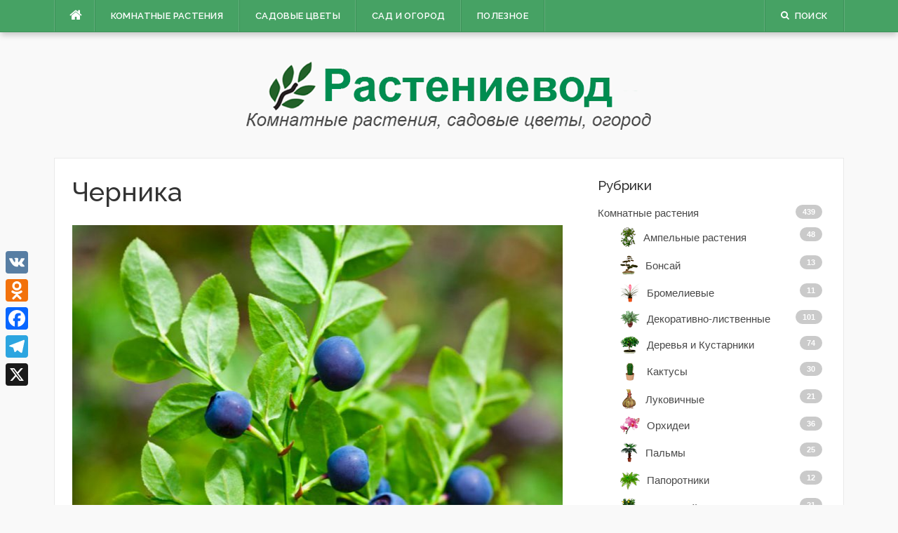

--- FILE ---
content_type: text/html; charset=UTF-8
request_url: https://rastenievod.com/chernika.html
body_size: 23591
content:
<!DOCTYPE html><html lang="ru-RU" prefix="og: http://ogp.me/ns#"><head><meta charset="UTF-8"><meta name="viewport" content="width=device-width, initial-scale=1"><link rel="stylesheet" media="print" onload="this.onload=null;this.media='all';" id="ao_optimized_gfonts" href="https://fonts.googleapis.com/css?family=Raleway%3A300%2C400%2C500%2C600%7CMerriweather&#038;subset=latin%2Clatin-ext&amp;display=swap"><link rel="profile" href="http://gmpg.org/xfn/11"><link rel="pingback" href="https://rastenievod.com/xmlrpc.php"><link media="all" href="https://rastenievod.com/wp-content/cache/autoptimize/css/autoptimize_02fc091f6cf17fc8fa2926eb0705973a.css" rel="stylesheet"><title>Черника: посадка и уход, виды и сорта с фото, полезные свойства</title><meta name='robots' content='max-image-preview:large' /><meta name="description" content="Черника обыкновенная (Vaccinium myrtillus), еще именуемая черникой миртолистной, представляет собой низкорослой растение с плодами пригодными для употребления в пищу."/><link rel="canonical" href="https://rastenievod.com/chernika.html" /><link rel="publisher" href="https://plus.google.com/108072353185720033586"/><meta property="og:locale" content="ru_RU" /><meta property="og:type" content="article" /><meta property="og:title" content="Черника: посадка и уход, виды и сорта с фото, полезные свойства" /><meta property="og:description" content="Черника обыкновенная (Vaccinium myrtillus), еще именуемая черникой миртолистной, представляет собой низкорослой растение с плодами пригодными для употребления в пищу." /><meta property="og:url" content="https://rastenievod.com/chernika.html" /><meta property="og:site_name" content="Растениевод" /><meta property="article:section" content="Плодовые деревья и кусты" /><meta property="article:published_time" content="2018-02-18T20:06:18+03:00" /><meta property="og:image" content="https://rastenievod.com/wp-content/uploads/2018/02/2-13.jpg" /><meta property="og:image:secure_url" content="https://rastenievod.com/wp-content/uploads/2018/02/2-13.jpg" /><meta property="og:image:width" content="900" /><meta property="og:image:height" content="657" /><meta name="twitter:card" content="summary" /><meta name="twitter:description" content="Черника обыкновенная (Vaccinium myrtillus), еще именуемая черникой миртолистной, представляет собой низкорослой растение с плодами пригодными для употребления в пищу." /><meta name="twitter:title" content="Черника: посадка и уход, виды и сорта с фото, полезные свойства" /><meta name="twitter:image" content="https://rastenievod.com/wp-content/uploads/2018/02/2-13.jpg" /> <script type='application/ld+json'>{"@context":"http:\/\/schema.org","@type":"WebSite","@id":"#website","url":"https:\/\/rastenievod.com\/","name":"\u0420\u0430\u0441\u0442\u0435\u043d\u0438\u0435\u0432\u043e\u0434","potentialAction":{"@type":"SearchAction","target":"https:\/\/rastenievod.com\/?s={search_term_string}","query-input":"required name=search_term_string"}}</script> <link rel='dns-prefetch' href='//static.addtoany.com' /><link href='https://fonts.gstatic.com' crossorigin='anonymous' rel='preconnect' /><link rel="alternate" type="application/rss+xml" title="Растениевод &raquo; Лента" href="https://rastenievod.com/feed" /><link rel="alternate" type="application/rss+xml" title="Растениевод &raquo; Лента комментариев" href="https://rastenievod.com/comments/feed" /><link rel="alternate" type="application/rss+xml" title="Растениевод &raquo; Лента комментариев к &laquo;Черника&raquo;" href="https://rastenievod.com/chernika.html/feed" /><link rel='stylesheet' id='a3a3_lazy_load-css' href='//rastenievod.com/wp-content/uploads/sass/a3_lazy_load.min.css' type='text/css' media='all' /> <script type='text/javascript' async src='https://static.addtoany.com/menu/page.js' id='addtoany-core-js'></script> <script type='text/javascript' src='https://rastenievod.com/wp-includes/js/jquery/jquery.min.js' id='jquery-core-js'></script> <script type='application/json' id='wpp-json'>{"sampling_active":0,"sampling_rate":100,"ajax_url":"https:\/\/rastenievod.com\/wp-json\/wordpress-popular-posts\/v1\/popular-posts","api_url":"https:\/\/rastenievod.com\/wp-json\/wordpress-popular-posts","ID":11938,"token":"1e98bd13e0","lang":0,"debug":0}</script> <link rel="https://api.w.org/" href="https://rastenievod.com/wp-json/" /><link rel="alternate" type="application/json" href="https://rastenievod.com/wp-json/wp/v2/posts/11938" /><link rel="EditURI" type="application/rsd+xml" title="RSD" href="https://rastenievod.com/xmlrpc.php?rsd" /><link rel="wlwmanifest" type="application/wlwmanifest+xml" href="https://rastenievod.com/wp-includes/wlwmanifest.xml" /><meta name="generator" content="WordPress 6.2.2" /><link rel='shortlink' href='https://rastenievod.com/?p=11938' /><link rel="alternate" type="application/json+oembed" href="https://rastenievod.com/wp-json/oembed/1.0/embed?url=https%3A%2F%2Frastenievod.com%2Fchernika.html" /><link rel="alternate" type="text/xml+oembed" href="https://rastenievod.com/wp-json/oembed/1.0/embed?url=https%3A%2F%2Frastenievod.com%2Fchernika.html&#038;format=xml" /><link rel="shortcut icon" type="image/x-icon" href="https://rastenievod.com/favicon.ico"/> <script async src="//pagead2.googlesyndication.com/pagead/js/adsbygoogle.js"></script> <script>(adsbygoogle = window.adsbygoogle || []).push({
          google_ad_client: "ca-pub-3317697019634542",
          enable_page_level_ads: true
     });</script>  <script src="https://yandex.ru/ads/system/context.js" async></script> </head><body class="post-template-default single single-post postid-11938 single-format-standard"> <noscript><div><img src="https://mc.yandex.ru/watch/37140640" style="position:absolute; left:-9999px;" alt="" /></div></noscript><div id="page" class="hfeed site"> <a class="skip-link screen-reader-text" href="#content">Наверх</a><div id="topbar" class="site-topbar"><div class="container"><div class="topbar-left pull-left"><nav id="site-navigation" class="main-navigation" role="navigation"> <span class="home-menu"> <a href="https://rastenievod.com/" rel="home"><i class="fa fa-home"></i></a></span> <span class="nav-toggle"><a href="#0" id="nav-toggle">﻿Меню<span></span></a></span><ul class="ft-menu"><li id="menu-item-3895" class="menu-item menu-item-type-taxonomy menu-item-object-category menu-item-has-children menu-item-3895"><a href="https://rastenievod.com/category/komnatnye-rasteniya">Комнатные растения</a><ul class="sub-menu"><li id="menu-item-3896" class="menu-item menu-item-type-taxonomy menu-item-object-category menu-item-3896"><a href="https://rastenievod.com/category/komnatnye-rasteniya/ampelnye-rasteniya">Ампельные растения</a></li><li id="menu-item-4138" class="menu-item menu-item-type-taxonomy menu-item-object-category menu-item-4138"><a href="https://rastenievod.com/category/komnatnye-rasteniya/bonsaj">Бонсай</a></li><li id="menu-item-3898" class="menu-item menu-item-type-taxonomy menu-item-object-category menu-item-3898"><a href="https://rastenievod.com/category/komnatnye-rasteniya/bromelievye">Бромелиевые</a></li><li id="menu-item-3899" class="menu-item menu-item-type-taxonomy menu-item-object-category menu-item-3899"><a href="https://rastenievod.com/category/komnatnye-rasteniya/dekorativno-listvennye">Декоративно-лиственные</a></li><li id="menu-item-3900" class="menu-item menu-item-type-taxonomy menu-item-object-category menu-item-3900"><a href="https://rastenievod.com/category/komnatnye-rasteniya/derevya-i-kustarniki">Деревья и Кустарники</a></li><li id="menu-item-4269" class="menu-item menu-item-type-taxonomy menu-item-object-category menu-item-4269"><a href="https://rastenievod.com/category/komnatnye-rasteniya/kaktusy">Кактусы</a></li><li id="menu-item-3902" class="menu-item menu-item-type-taxonomy menu-item-object-category menu-item-3902"><a href="https://rastenievod.com/category/komnatnye-rasteniya/lukovichnye">Луковичные</a></li><li id="menu-item-3903" class="menu-item menu-item-type-taxonomy menu-item-object-category menu-item-3903"><a href="https://rastenievod.com/category/komnatnye-rasteniya/orxidei">Орхидеи</a></li><li id="menu-item-3904" class="menu-item menu-item-type-taxonomy menu-item-object-category menu-item-3904"><a href="https://rastenievod.com/category/komnatnye-rasteniya/palmy">Пальмы</a></li><li id="menu-item-3905" class="menu-item menu-item-type-taxonomy menu-item-object-category menu-item-3905"><a href="https://rastenievod.com/category/komnatnye-rasteniya/plodovyj-sad-v-kvartire">Плодовый сад в квартире</a></li><li id="menu-item-4270" class="menu-item menu-item-type-taxonomy menu-item-object-category menu-item-4270"><a href="https://rastenievod.com/category/komnatnye-rasteniya/sukkulenty">Суккуленты</a></li><li id="menu-item-3906" class="menu-item menu-item-type-taxonomy menu-item-object-category menu-item-3906"><a href="https://rastenievod.com/category/komnatnye-rasteniya/hishhnye">Хищные</a></li><li id="menu-item-3907" class="menu-item menu-item-type-taxonomy menu-item-object-category menu-item-3907"><a href="https://rastenievod.com/category/komnatnye-rasteniya/cvetushhie">Цветущие</a></li></ul></li><li id="menu-item-3908" class="menu-item menu-item-type-taxonomy menu-item-object-category menu-item-has-children menu-item-3908"><a href="https://rastenievod.com/category/cvety-v-sadu">Садовые цветы</a><ul class="sub-menu"><li id="menu-item-3909" class="menu-item menu-item-type-taxonomy menu-item-object-category menu-item-3909"><a href="https://rastenievod.com/category/cvety-v-sadu/cvety-mnogoletnie">Многолетние</a></li><li id="menu-item-3910" class="menu-item menu-item-type-taxonomy menu-item-object-category menu-item-3910"><a href="https://rastenievod.com/category/cvety-v-sadu/cvety-odnoletnie-i-dvuletnie">Однолетние и двулетние</a></li><li id="menu-item-8105" class="menu-item menu-item-type-taxonomy menu-item-object-category menu-item-8105"><a href="https://rastenievod.com/category/cvety-v-sadu/lukovichnye-cvety-v-sadu">Луковичные</a></li><li id="menu-item-3911" class="menu-item menu-item-type-taxonomy menu-item-object-category menu-item-3911"><a href="https://rastenievod.com/category/cvety-v-sadu/rozy">Розы</a></li></ul></li><li id="menu-item-8106" class="menu-item menu-item-type-taxonomy menu-item-object-category current-post-ancestor menu-item-has-children menu-item-8106"><a href="https://rastenievod.com/category/sad-i-ogorod">Сад и огород</a><ul class="sub-menu"><li id="menu-item-8107" class="menu-item menu-item-type-taxonomy menu-item-object-category menu-item-8107"><a href="https://rastenievod.com/category/sad-i-ogorod/dekorativnye-derevya-i-kustarniki">Декоративные деревья и кусты</a></li><li id="menu-item-8108" class="menu-item menu-item-type-taxonomy menu-item-object-category current-post-ancestor current-menu-parent current-post-parent menu-item-8108"><a href="https://rastenievod.com/category/sad-i-ogorod/plodovye-derevya-i-kustarniki">Плодовые деревья и кусты</a></li><li id="menu-item-8109" class="menu-item menu-item-type-taxonomy menu-item-object-category current-post-ancestor current-menu-parent current-post-parent menu-item-8109"><a href="https://rastenievod.com/category/sad-i-ogorod/yagody">Ягоды</a></li><li id="menu-item-8110" class="menu-item menu-item-type-taxonomy menu-item-object-category menu-item-8110"><a href="https://rastenievod.com/category/sad-i-ogorod/ovoshhi">Овощи</a></li><li id="menu-item-15797" class="menu-item menu-item-type-taxonomy menu-item-object-category menu-item-15797"><a href="https://rastenievod.com/category/sad-i-ogorod/pryanye-i-lekarstvennye">Пряные травы и зелень</a></li><li id="menu-item-15796" class="menu-item menu-item-type-taxonomy menu-item-object-category menu-item-15796"><a href="https://rastenievod.com/category/sad-i-ogorod/zlaki">Злаки</a></li><li id="menu-item-8111" class="menu-item menu-item-type-taxonomy menu-item-object-category menu-item-8111"><a href="https://rastenievod.com/category/sad-i-ogorod/teplitsa">Теплица</a></li></ul></li><li id="menu-item-3913" class="menu-item menu-item-type-taxonomy menu-item-object-category menu-item-has-children menu-item-3913"><a href="https://rastenievod.com/category/poleznaya-informaciya">Полезное</a><ul class="sub-menu"><li id="menu-item-3914" class="menu-item menu-item-type-taxonomy menu-item-object-category menu-item-3914"><a href="https://rastenievod.com/category/poleznaya-informaciya/bolezni-i-vrediteli">Болезни и вредители</a></li><li id="menu-item-3915" class="menu-item menu-item-type-taxonomy menu-item-object-category menu-item-3915"><a href="https://rastenievod.com/category/poleznaya-informaciya/lekarstvennye-rasteniya">Лекарственные растения</a></li><li id="menu-item-3916" class="menu-item menu-item-type-taxonomy menu-item-object-category menu-item-3916"><a href="https://rastenievod.com/category/poleznaya-informaciya/posadka-i-peresadka">Посадка и пересадка</a></li><li id="menu-item-3917" class="menu-item menu-item-type-taxonomy menu-item-object-category menu-item-3917"><a href="https://rastenievod.com/category/poleznaya-informaciya/razmnozhenie-rastenij">Размножение растений</a></li><li id="menu-item-3918" class="menu-item menu-item-type-taxonomy menu-item-object-category menu-item-3918"><a href="https://rastenievod.com/category/poleznaya-informaciya/sovety-novichkam">Советы новичкам</a></li><li id="menu-item-3919" class="menu-item menu-item-type-taxonomy menu-item-object-category menu-item-3919"><a href="https://rastenievod.com/category/poleznaya-informaciya/udobreniya-i-stimulyatory">Удобрения и стимуляторы</a></li><li id="menu-item-8325" class="menu-item menu-item-type-post_type menu-item-object-page menu-item-8325"><a href="https://rastenievod.com/kontakty">Контакты</a></li></ul></li></ul></nav></div><div class="topbar-right pull-right"><ul class="topbar-elements"><li class="topbar-search"> <a href="javascript:void(0)"><i class="search-icon fa fa-search"></i><span>Поиск</span></a><div class="dropdown-content dropdown-search"><form role="search" method="get" class="search-form" action="https://rastenievod.com/"> <label> <span class="screen-reader-text">Найти:</span> <input type="search" class="search-field" placeholder="Поиск&hellip;" value="" name="s" /> </label> <input type="submit" class="search-submit" value="Поиск" /></form></div></li><div class="clear"></div></ul></div></div></div><div class="mobile-navigation"><ul><li class="menu-item menu-item-type-taxonomy menu-item-object-category menu-item-has-children menu-item-3895"><a href="https://rastenievod.com/category/komnatnye-rasteniya">Комнатные растения</a><ul class="sub-menu"><li class="menu-item menu-item-type-taxonomy menu-item-object-category menu-item-3896"><a href="https://rastenievod.com/category/komnatnye-rasteniya/ampelnye-rasteniya">Ампельные растения</a></li><li class="menu-item menu-item-type-taxonomy menu-item-object-category menu-item-4138"><a href="https://rastenievod.com/category/komnatnye-rasteniya/bonsaj">Бонсай</a></li><li class="menu-item menu-item-type-taxonomy menu-item-object-category menu-item-3898"><a href="https://rastenievod.com/category/komnatnye-rasteniya/bromelievye">Бромелиевые</a></li><li class="menu-item menu-item-type-taxonomy menu-item-object-category menu-item-3899"><a href="https://rastenievod.com/category/komnatnye-rasteniya/dekorativno-listvennye">Декоративно-лиственные</a></li><li class="menu-item menu-item-type-taxonomy menu-item-object-category menu-item-3900"><a href="https://rastenievod.com/category/komnatnye-rasteniya/derevya-i-kustarniki">Деревья и Кустарники</a></li><li class="menu-item menu-item-type-taxonomy menu-item-object-category menu-item-4269"><a href="https://rastenievod.com/category/komnatnye-rasteniya/kaktusy">Кактусы</a></li><li class="menu-item menu-item-type-taxonomy menu-item-object-category menu-item-3902"><a href="https://rastenievod.com/category/komnatnye-rasteniya/lukovichnye">Луковичные</a></li><li class="menu-item menu-item-type-taxonomy menu-item-object-category menu-item-3903"><a href="https://rastenievod.com/category/komnatnye-rasteniya/orxidei">Орхидеи</a></li><li class="menu-item menu-item-type-taxonomy menu-item-object-category menu-item-3904"><a href="https://rastenievod.com/category/komnatnye-rasteniya/palmy">Пальмы</a></li><li class="menu-item menu-item-type-taxonomy menu-item-object-category menu-item-3905"><a href="https://rastenievod.com/category/komnatnye-rasteniya/plodovyj-sad-v-kvartire">Плодовый сад в квартире</a></li><li class="menu-item menu-item-type-taxonomy menu-item-object-category menu-item-4270"><a href="https://rastenievod.com/category/komnatnye-rasteniya/sukkulenty">Суккуленты</a></li><li class="menu-item menu-item-type-taxonomy menu-item-object-category menu-item-3906"><a href="https://rastenievod.com/category/komnatnye-rasteniya/hishhnye">Хищные</a></li><li class="menu-item menu-item-type-taxonomy menu-item-object-category menu-item-3907"><a href="https://rastenievod.com/category/komnatnye-rasteniya/cvetushhie">Цветущие</a></li></ul></li><li class="menu-item menu-item-type-taxonomy menu-item-object-category menu-item-has-children menu-item-3908"><a href="https://rastenievod.com/category/cvety-v-sadu">Садовые цветы</a><ul class="sub-menu"><li class="menu-item menu-item-type-taxonomy menu-item-object-category menu-item-3909"><a href="https://rastenievod.com/category/cvety-v-sadu/cvety-mnogoletnie">Многолетние</a></li><li class="menu-item menu-item-type-taxonomy menu-item-object-category menu-item-3910"><a href="https://rastenievod.com/category/cvety-v-sadu/cvety-odnoletnie-i-dvuletnie">Однолетние и двулетние</a></li><li class="menu-item menu-item-type-taxonomy menu-item-object-category menu-item-8105"><a href="https://rastenievod.com/category/cvety-v-sadu/lukovichnye-cvety-v-sadu">Луковичные</a></li><li class="menu-item menu-item-type-taxonomy menu-item-object-category menu-item-3911"><a href="https://rastenievod.com/category/cvety-v-sadu/rozy">Розы</a></li></ul></li><li class="menu-item menu-item-type-taxonomy menu-item-object-category current-post-ancestor menu-item-has-children menu-item-8106"><a href="https://rastenievod.com/category/sad-i-ogorod">Сад и огород</a><ul class="sub-menu"><li class="menu-item menu-item-type-taxonomy menu-item-object-category menu-item-8107"><a href="https://rastenievod.com/category/sad-i-ogorod/dekorativnye-derevya-i-kustarniki">Декоративные деревья и кусты</a></li><li class="menu-item menu-item-type-taxonomy menu-item-object-category current-post-ancestor current-menu-parent current-post-parent menu-item-8108"><a href="https://rastenievod.com/category/sad-i-ogorod/plodovye-derevya-i-kustarniki">Плодовые деревья и кусты</a></li><li class="menu-item menu-item-type-taxonomy menu-item-object-category current-post-ancestor current-menu-parent current-post-parent menu-item-8109"><a href="https://rastenievod.com/category/sad-i-ogorod/yagody">Ягоды</a></li><li class="menu-item menu-item-type-taxonomy menu-item-object-category menu-item-8110"><a href="https://rastenievod.com/category/sad-i-ogorod/ovoshhi">Овощи</a></li><li class="menu-item menu-item-type-taxonomy menu-item-object-category menu-item-15797"><a href="https://rastenievod.com/category/sad-i-ogorod/pryanye-i-lekarstvennye">Пряные травы и зелень</a></li><li class="menu-item menu-item-type-taxonomy menu-item-object-category menu-item-15796"><a href="https://rastenievod.com/category/sad-i-ogorod/zlaki">Злаки</a></li><li class="menu-item menu-item-type-taxonomy menu-item-object-category menu-item-8111"><a href="https://rastenievod.com/category/sad-i-ogorod/teplitsa">Теплица</a></li></ul></li><li class="menu-item menu-item-type-taxonomy menu-item-object-category menu-item-has-children menu-item-3913"><a href="https://rastenievod.com/category/poleznaya-informaciya">Полезное</a><ul class="sub-menu"><li class="menu-item menu-item-type-taxonomy menu-item-object-category menu-item-3914"><a href="https://rastenievod.com/category/poleznaya-informaciya/bolezni-i-vrediteli">Болезни и вредители</a></li><li class="menu-item menu-item-type-taxonomy menu-item-object-category menu-item-3915"><a href="https://rastenievod.com/category/poleznaya-informaciya/lekarstvennye-rasteniya">Лекарственные растения</a></li><li class="menu-item menu-item-type-taxonomy menu-item-object-category menu-item-3916"><a href="https://rastenievod.com/category/poleznaya-informaciya/posadka-i-peresadka">Посадка и пересадка</a></li><li class="menu-item menu-item-type-taxonomy menu-item-object-category menu-item-3917"><a href="https://rastenievod.com/category/poleznaya-informaciya/razmnozhenie-rastenij">Размножение растений</a></li><li class="menu-item menu-item-type-taxonomy menu-item-object-category menu-item-3918"><a href="https://rastenievod.com/category/poleznaya-informaciya/sovety-novichkam">Советы новичкам</a></li><li class="menu-item menu-item-type-taxonomy menu-item-object-category menu-item-3919"><a href="https://rastenievod.com/category/poleznaya-informaciya/udobreniya-i-stimulyatory">Удобрения и стимуляторы</a></li><li class="menu-item menu-item-type-post_type menu-item-object-page menu-item-8325"><a href="https://rastenievod.com/kontakty">Контакты</a></li></ul></li></ul></div><header id="masthead" class="site-header" role="banner"><div class="container"><div class="site-branding"> <a title="Растениевод" class="site-logo" href="https://rastenievod.com/" rel="home"><img src="https://rastenievod.com/wp-content/uploads/2018/11/logo.png" alt="Растениевод"></a></div></div></header><div id="content" class="site-content container right-sidebar"><div class="content-inside"><div id="primary" class="content-area"><main id="main" class="site-main" role="main"><article id="post-11938" class="post-11938 post type-post status-publish format-standard has-post-thumbnail hentry category-plodovye-derevya-i-kustarniki category-yagody"><header class="entry-header entry-header-single"><h1 class="entry-title">Черника</h1><div style="display: none"><div class="entry-meta entry-meta-1"><span class="author vcard"><a class="url fn n" href="https://rastenievod.com/author/vioss">Игорь</a></span><span class="entry-date"><time class="entry-date published updated" datetime="2018-02-18T20:06:18+03:00">18.02.2018</time></span><span class="comments-link"><i class="fa fa-comments-o"></i><a href="https://rastenievod.com/chernika.html#respond">0</a></span></div></div></header><div class="entry-thumb"> <img width="700" height="511" src="https://rastenievod.com/wp-content/uploads/2018/02/2-13-700x511.jpg" class="attachment-large size-large wp-post-image" alt="Черника" decoding="async" srcset="https://rastenievod.com/wp-content/uploads/2018/02/2-13-700x511.jpg 700w, https://rastenievod.com/wp-content/uploads/2018/02/2-13-300x219.jpg 300w, https://rastenievod.com/wp-content/uploads/2018/02/2-13.jpg 900w" sizes="(max-width: 700px) 100vw, 700px" /></div><div class="entry-content"><p>Черника обыкновенная (Vaccinium myrtillus), еще именуемая черникой миртолистной, представляет собой низкорослой растение с плодами пригодными для употребления в пищу. Этот вид относится к роду Вакциниум, который является представителем семейства Вересковые (не так давно данный род относился к семейству Брусничные). Название данного рода произошло от латинского слова, в переводе означающего «корова», дело в том, что листву некоторых видов использовали в качестве корма скоту. А вид был назван черникой миртолистной из-за сходства с растением миртом. Русское название черника связано с окрасом плодов и сока данного растения, от них руки и рот надолго окрашиваются в черный цвет. В России у растения имеются и иные названия, например: чернега, черница, черничник, чернишник либо чернижник. Родственниками черники являются такие ягодные культуры, как клюква, брусника и голубика.</p><p>Такое растение в природных условиях можно повстречать в субарктическом поясе, в таежных областях Северной Европы и Азии и в Северной Америке. Культивируют чернику и как декоративное, и как целебное растение.</p><div style="float: none; margin:10px 0 10px 0; text-align:center;"><div id="yandex_rtb_R-A-1751005-2"></div> <script async src="https://pagead2.googlesyndication.com/pagead/js/adsbygoogle.js?client=ca-pub-3317697019634542"
     crossorigin="anonymous"></script> <ins class="adsbygoogle"
 style="display:block; text-align:center;"
 data-ad-layout="in-article"
 data-ad-format="fluid"
 data-ad-client="ca-pub-3317697019634542"
 data-ad-slot="5209528998"></ins> <script>(adsbygoogle = window.adsbygoogle || []).push({});</script> </div><div id="toc_container" class="toc_transparent no_bullets"><p class="toc_title">Содержание</p><ul class="toc_list"><li><a href="#i"><span class="toc_number toc_depth_1">1</span> Особенности черники</a></li><li><a href="#i-2"><span class="toc_number toc_depth_1">2</span> Посадка черники в открытый грунт</a></li><li><a href="#i-3"><span class="toc_number toc_depth_1">3</span> Как ухаживать за черникой</a><ul><li><a href="#i-4"><span class="toc_number toc_depth_2">3.1</span> Полив</a></li><li><a href="#i-5"><span class="toc_number toc_depth_2">3.2</span> Удобрение</a></li><li><a href="#i-6"><span class="toc_number toc_depth_2">3.3</span> Обрезка</a></li><li><a href="#i-7"><span class="toc_number toc_depth_2">3.4</span> Зимовка</a></li><li><a href="#i-8"><span class="toc_number toc_depth_2">3.5</span> Заболевания и вредители</a></li></ul></li><li><a href="#i-9"><span class="toc_number toc_depth_1">4</span> Сбор черники и хранение</a><ul><li><a href="#i-10"><span class="toc_number toc_depth_2">4.1</span> Как собрать вручную</a></li><li><a href="#i-11"><span class="toc_number toc_depth_2">4.2</span> Сбор урожая черники комбайном</a></li><li><a href="#i-12"><span class="toc_number toc_depth_2">4.3</span> Хранение черники</a></li></ul></li><li><a href="#i-13"><span class="toc_number toc_depth_1">5</span> Виды и сорта черники с фото и описанием</a><ul><li><a href="#_Vaccinium_hirtum"><span class="toc_number toc_depth_2">5.1</span> Черника волосистая (Vaccinium hirtum)</a></li><li><a href="#_Vaccinium_arctostaphylos"><span class="toc_number toc_depth_2">5.2</span> Черника кавказская (Vaccinium arctostaphylos)</a></li><li><a href="#_Vaccinium_angustifolium"><span class="toc_number toc_depth_2">5.3</span> Черника узколистная (Vaccinium angustifolium)</a></li><li><a href="#_Vaccinium_ovalifolium"><span class="toc_number toc_depth_2">5.4</span> Черника овальнолистная (Vaccinium ovalifolium)</a></li><li><a href="#_Vaccinium_scoparium"><span class="toc_number toc_depth_2">5.5</span> Черника метелковидная (Vaccinium scoparium)</a></li></ul></li><li><a href="#i-14"><span class="toc_number toc_depth_1">6</span> Свойства черники: вред и польза</a><ul><li><a href="#i-15"><span class="toc_number toc_depth_2">6.1</span> Полезные свойства черники</a></li><li><a href="#i-16"><span class="toc_number toc_depth_2">6.2</span> Вред</a></li></ul></li></ul></div><h2><span id="i">Особенности черники</span></h2><p><a href="https://rastenievod.com/wp-content/uploads/2018/02/3-13.jpg"><img decoding="async" loading="lazy" class="lazy lazy-hidden alignnone size-large wp-image-11944" src="//rastenievod.com/wp-content/plugins/a3-lazy-load/assets/images/lazy_placeholder.gif" data-lazy-type="image" data-src="https://rastenievod.com/wp-content/uploads/2018/02/3-13-700x525.jpg" alt="Особенности черники" width="700" height="525" srcset="" data-srcset="https://rastenievod.com/wp-content/uploads/2018/02/3-13-700x525.jpg 700w, https://rastenievod.com/wp-content/uploads/2018/02/3-13-300x225.jpg 300w, https://rastenievod.com/wp-content/uploads/2018/02/3-13.jpg 1024w" sizes="(max-width: 700px) 100vw, 700px" /><noscript><img decoding="async" loading="lazy" class="alignnone size-large wp-image-11944" src="https://rastenievod.com/wp-content/uploads/2018/02/3-13-700x525.jpg" alt="Особенности черники" width="700" height="525" srcset="https://rastenievod.com/wp-content/uploads/2018/02/3-13-700x525.jpg 700w, https://rastenievod.com/wp-content/uploads/2018/02/3-13-300x225.jpg 300w, https://rastenievod.com/wp-content/uploads/2018/02/3-13.jpg 1024w" sizes="(max-width: 700px) 100vw, 700px" /></noscript></a></p><p>Черника ― это небольшой листопадный кустарник, высота которого может варьироваться от 0,1 до 0,5 м. Остроребристые ветви, окрашенные в зеленый цвет, от ствола отходят под острым углом. Короткочерешковые очереднорасположенные листовые пластины округлой формы пильчатые по кромке в весеннее и летнее время имеют зеленоватый окрас, который осенью сменяется на красный. Наземный побег переходит в корневище, от него отходят маленькие ветвистые корни, которые проникают вглубь грунта всего на 50–60 мм. Поникающие одиночные цветки розово-зеленого окраса размещаются на коротеньких цветоножках у основания молодых ветвей. Плод представляет собой ягоду яйцевидной либо шарообразной формы, имеющую диаметр 0,6–1 см и темно-синий окрас, на поверхности находится сизоватый налет. Цветет кустарник в мае либо июне, при этом плодоношение наблюдается с июля по сентябрь.</p><div class="lyte-wrapper" title="Черника садовая .Советы огородникам." style="width:853px;max-width:100%;margin:5px;"><div class="lyMe" id="WYL_PGHknQzmhsc" itemprop="video" itemscope itemtype="https://schema.org/VideoObject"><div><meta itemprop="thumbnailUrl" content="https://rastenievod.com/wp-content/plugins/wp-youtube-lyte/lyteCache.php?origThumbUrl=https%3A%2F%2Fi.ytimg.com%2Fvi%2FPGHknQzmhsc%2Fhqdefault.jpg" /><meta itemprop="embedURL" content="https://www.youtube.com/embed/PGHknQzmhsc" /><meta itemprop="duration" content="PT3M49S" /><meta itemprop="uploadDate" content="2014-07-21T16:59:29Z" /></div><div id="lyte_PGHknQzmhsc" data-src="https://rastenievod.com/wp-content/plugins/wp-youtube-lyte/lyteCache.php?origThumbUrl=https%3A%2F%2Fi.ytimg.com%2Fvi%2FPGHknQzmhsc%2Fhqdefault.jpg" class="pL"><div class="tC"><div class="tT" itemprop="name">Черника садовая .Советы огородникам.</div></div><div class="play"></div><div class="ctrl"><div class="Lctrl"></div><div class="Rctrl"></div></div></div><noscript><a href="https://youtu.be/PGHknQzmhsc" rel="nofollow"><img class="lazy lazy-hidden" src="//rastenievod.com/wp-content/plugins/a3-lazy-load/assets/images/lazy_placeholder.gif" data-lazy-type="image" data-src="https://rastenievod.com/wp-content/plugins/wp-youtube-lyte/lyteCache.php?origThumbUrl=https%3A%2F%2Fi.ytimg.com%2Fvi%2FPGHknQzmhsc%2F0.jpg" alt="Черника садовая .Советы огородникам." width="853" height="460" /><noscript><img src="https://rastenievod.com/wp-content/plugins/wp-youtube-lyte/lyteCache.php?origThumbUrl=https%3A%2F%2Fi.ytimg.com%2Fvi%2FPGHknQzmhsc%2F0.jpg" alt="Черника садовая .Советы огородникам." width="853" height="460" /></noscript><br />Смотрите это видео на YouTube</a></noscript><meta itemprop="description" content="Садовая черника .Советы огородникам.Видео ,черника садовая посадка в августе https://www.youtube.com/watch?v=RmXL2JDhvPs Видео,черника садовая ,утепление к зиме https://www.youtube.com/watch?v=PrIEYMJCA5s"></div></div><div class="lL" style="max-width:100%;width:853px;margin:5px;"></div></p><h2><span id="i-2">Посадка черники в открытый грунт</span></h2><p><a href="https://rastenievod.com/wp-content/uploads/2018/02/4-13.jpg"><img decoding="async" loading="lazy" class="lazy lazy-hidden alignnone wp-image-11945" src="//rastenievod.com/wp-content/plugins/a3-lazy-load/assets/images/lazy_placeholder.gif" data-lazy-type="image" data-src="https://rastenievod.com/wp-content/uploads/2018/02/4-13.jpg" alt="Посадка черники в открытый грунт" width="1028" height="685" srcset="" data-srcset="https://rastenievod.com/wp-content/uploads/2018/02/4-13.jpg 450w, https://rastenievod.com/wp-content/uploads/2018/02/4-13-300x200.jpg 300w, https://rastenievod.com/wp-content/uploads/2018/02/4-13-90x60.jpg 90w" sizes="(max-width: 1028px) 100vw, 1028px" /><noscript><img decoding="async" loading="lazy" class="alignnone wp-image-11945" src="https://rastenievod.com/wp-content/uploads/2018/02/4-13.jpg" alt="Посадка черники в открытый грунт" width="1028" height="685" srcset="https://rastenievod.com/wp-content/uploads/2018/02/4-13.jpg 450w, https://rastenievod.com/wp-content/uploads/2018/02/4-13-300x200.jpg 300w, https://rastenievod.com/wp-content/uploads/2018/02/4-13-90x60.jpg 90w" sizes="(max-width: 1028px) 100vw, 1028px" /></noscript></a></p><p>Лучшим участком для посадки черники станет тот, который располагается в затенении, под ажурной тенью высоких деревьев. Грунт подходит кислый, при этом грунтовые воды должны залегать не слишком далеко от поверхности участка. Если такой кустарник высадить на хорошо освещенном участке, то в этом случае ему понадобится частое опрыскивание водой в дневное время. Если высадка черники проводится в регионе с достаточно мягкой и не слишком длинной зимой, то данную процедуру рекомендуется провести в августе–сентябре. В средних широтах и более холодных регионах высадку такой культуры необходимо проводить ближе к концу весеннего периода, после того как больше не будет наблюдаться возвратных заморозков.</p><p>Если высаживается сразу несколько кустиков, то меж ними следует соблюдать дистанцию равную 150 см. Если имеются междурядья, то их ширину нужно делать не меньше 250 см. Величина посадочной ямы должна быть 0,6х0,6 м, а глубина ― 0,8 м. На дне ямы необходимо сделать дренажный слой, для этого используют битый кирпич либо керамзит.</p><p>Чаще всего почва в саду не очень кислая, поэтому для посадки черники понадобится специальная землесмесь. Для этого в процессе подготовки посадочной ямы верхний питательный слой грунта следует откинуть в сторону. Его соединяют с торфом (2:1), а также для подкисления всыпают порошковидную серу, при этом на 1 куст берется четвертая часть чайной ложки. Чтобы исправить чрезмерно тяжелую почву, в нее вносят перепревшую листву дуба либо речной песок. Данной землесмесью необходимо полностью засыпать подготовленный под посадку котлован, затем ждут 7–15 суток, за это время грунт в яме должен успеть устояться. В связи с этим к подготовке посадочного котлована необходимо приступить за 20–30 дней до высадки черники.</p><p>Опытные садоводы рекомендуют приобретать для посадки саженцы двухлетние либо трехлетние. Внимательно осмотрите посадочный материал, дело в том, что вместо саженцев черники вам могут продать голубику, так как данные культуры очень похожи меж собой. Прежде чем посадить растение необходимо, чтобы его земляной ком напитался водой. Прежде чем высаживать чернику, грунт в котловане надо пролить подкисленной водой (на 10 л воды 1 маленькая ложка лимонной кислоты), на 1 лунку берется 1 ведро смеси. Затем поверхность почвы нужно разрыхлить и сделать в ней луночку. В этой лунке следует разместить систему корней растеньица, которая очень аккуратно расправляется, при этом нужно разрыхлить земляной ком. Лунку надо заполнить подкисленной землесмесью. Когда растение будет высажено, грунт вокруг него следует утрамбовать, а сам кустарник нуждается в обильном поливе. Когда вода впитается в грунт, его поверхность следует засыпать слоем мульчи (опилками либо облетевшими листьями).</p><p>Если производят высадку саженцев, которым больше 3 лет, то когда они будут высажены, их ветви укорачивают до 20 сантиметров. Это позволит чернике быстрее и лучше прижиться на новом месте.</p><div style="float: none; margin:10px 0 10px 0; text-align:center;"><div id="yandex_rtb_R-A-1751005-1"></div> <script async src="//pagead2.googlesyndication.com/pagead/js/adsbygoogle.js"></script> <ins class="adsbygoogle"
 style="display:block; text-align:center;"
 data-ad-layout="in-article"
 data-ad-format="fluid"
 data-ad-client="ca-pub-3317697019634542"
 data-ad-slot="5344850000"></ins> <script>(adsbygoogle = window.adsbygoogle || []).push({});</script> </div><div class="lyte-wrapper" title="Как правильно посадить чернику. Природное земледелие" style="width:853px;max-width:100%;margin:5px;"><div class="lyMe" id="WYL_IGmOVdnJJbo" itemprop="video" itemscope itemtype="https://schema.org/VideoObject"><div><meta itemprop="thumbnailUrl" content="https://rastenievod.com/wp-content/plugins/wp-youtube-lyte/lyteCache.php?origThumbUrl=https%3A%2F%2Fi.ytimg.com%2Fvi%2FIGmOVdnJJbo%2Fhqdefault.jpg" /><meta itemprop="embedURL" content="https://www.youtube.com/embed/IGmOVdnJJbo" /><meta itemprop="duration" content="PT4M4S" /><meta itemprop="uploadDate" content="2015-04-16T10:43:36Z" /></div><div id="lyte_IGmOVdnJJbo" data-src="https://rastenievod.com/wp-content/plugins/wp-youtube-lyte/lyteCache.php?origThumbUrl=https%3A%2F%2Fi.ytimg.com%2Fvi%2FIGmOVdnJJbo%2Fhqdefault.jpg" class="pL"><div class="tC"><div class="tT" itemprop="name">Как правильно посадить чернику. Природное земледелие</div></div><div class="play"></div><div class="ctrl"><div class="Lctrl"></div><div class="Rctrl"></div></div></div><noscript><a href="https://youtu.be/IGmOVdnJJbo" rel="nofollow"><img class="lazy lazy-hidden" src="//rastenievod.com/wp-content/plugins/a3-lazy-load/assets/images/lazy_placeholder.gif" data-lazy-type="image" data-src="https://rastenievod.com/wp-content/plugins/wp-youtube-lyte/lyteCache.php?origThumbUrl=https%3A%2F%2Fi.ytimg.com%2Fvi%2FIGmOVdnJJbo%2F0.jpg" alt="Как правильно посадить чернику. Природное земледелие" width="853" height="460" /><noscript><img src="https://rastenievod.com/wp-content/plugins/wp-youtube-lyte/lyteCache.php?origThumbUrl=https%3A%2F%2Fi.ytimg.com%2Fvi%2FIGmOVdnJJbo%2F0.jpg" alt="Как правильно посадить чернику. Природное земледелие" width="853" height="460" /></noscript><br />Смотрите это видео на YouTube</a></noscript><meta itemprop="description" content="В данном видео Вы узнаете, как правильно посадить чернику, хвойные или другие культуры, предпочитающие кислые почвы согласно принципам природного земледелия. Для посадки черники лучше выбрать открытое место, так как этот кустарник светолюбив. Перед посадкой черники необходимо заготовить достаточное количество хвойного опада. Это может быть верхний слой, подстилка из близлежащего соснового бора, как в нашем случае. Подготавливаете посадочную яму в три – четыре раза больше, чем корневая система растения. Края ямы желательно выстелить плотной пленкой или другим материалом, чтобы кислотность почвы сохранялась в нужном месте. Затем на дно ямы насыпаете слой хвойного опада, слой земли, и так чередуя слои, наполняете яму до уровня посадки растения. Достаете чернику из контейнера, немного, аккуратно расправляете корни и ставите растение в центр ямы. Присыпаете землей и слоем хвои, уплотняете почву вокруг растения и хорошо поливаете. Также слоями засыпаете остаток посадочной ямы, уплотняя их. Сверху мульчируете хвоей. В течение вегетации по мере усадки и перегнивания, мульчу подсыпаете. В жаркое время поливаете. И ждете прекрасных, вкусных и полезных плодов! Подписывайтесь на наш канал - https://www.youtube.com/watch?v=IGmOVdnJJbo"></div></div><div class="lL" style="max-width:100%;width:853px;margin:5px;"></div></p><h2><span id="i-3">Как ухаживать за черникой</span></h2><p><a href="https://rastenievod.com/wp-content/uploads/2018/02/6-11.jpg"><img decoding="async" loading="lazy" class="lazy lazy-hidden alignnone size-large wp-image-11948" src="//rastenievod.com/wp-content/plugins/a3-lazy-load/assets/images/lazy_placeholder.gif" data-lazy-type="image" data-src="https://rastenievod.com/wp-content/uploads/2018/02/6-11-700x525.jpg" alt="Как ухаживать за черникой" width="700" height="525" srcset="" data-srcset="https://rastenievod.com/wp-content/uploads/2018/02/6-11-700x525.jpg 700w, https://rastenievod.com/wp-content/uploads/2018/02/6-11-300x225.jpg 300w, https://rastenievod.com/wp-content/uploads/2018/02/6-11.jpg 900w" sizes="(max-width: 700px) 100vw, 700px" /><noscript><img decoding="async" loading="lazy" class="alignnone size-large wp-image-11948" src="https://rastenievod.com/wp-content/uploads/2018/02/6-11-700x525.jpg" alt="Как ухаживать за черникой" width="700" height="525" srcset="https://rastenievod.com/wp-content/uploads/2018/02/6-11-700x525.jpg 700w, https://rastenievod.com/wp-content/uploads/2018/02/6-11-300x225.jpg 300w, https://rastenievod.com/wp-content/uploads/2018/02/6-11.jpg 900w" sizes="(max-width: 700px) 100vw, 700px" /></noscript></a></p><h3><span id="i-4">Полив</span></h3><p>Чтобы черника нормально росла и развивалась, ее нужно будет систематически поливать. В среднем растение поливают 1 раз в 2 недели. Если наблюдается продолжительная засуха и жара, то количество поливов надо увеличить. Помните, что грунт под кустом постоянно должен быть немного влажноватым. 1 раз в 4 недели воду, предназначенную для полива, необходимо смешать со щавелевой, лимонной либо уксусной кислотой. С поливами нужно быть крайне осторожными, если в почве будет наблюдаться застой воды, то это может стать причиной развития грибковых болезней. В связи с этим рекомендуется не использовать для поливов большое количество воды, а засыпать поверхность участка четырехсантиметровым слоем мульчи (листьями, опилками либо хвоей). Эта мера поможет сократить количество поливов.</p><h3><span id="i-5">Удобрение</span></h3><p><a href="https://rastenievod.com/wp-content/uploads/2017/12/9-13.jpg"><img decoding="async" loading="lazy" class="lazy lazy-hidden alignnone size-large wp-image-10608" src="//rastenievod.com/wp-content/plugins/a3-lazy-load/assets/images/lazy_placeholder.gif" data-lazy-type="image" data-src="https://rastenievod.com/wp-content/uploads/2017/12/9-13-700x492.jpg" alt="Подкормка абрикоса" width="700" height="492" srcset="" data-srcset="https://rastenievod.com/wp-content/uploads/2017/12/9-13.jpg 700w, https://rastenievod.com/wp-content/uploads/2017/12/9-13-300x211.jpg 300w" sizes="(max-width: 700px) 100vw, 700px" /><noscript><img decoding="async" loading="lazy" class="alignnone size-large wp-image-10608" src="https://rastenievod.com/wp-content/uploads/2017/12/9-13-700x492.jpg" alt="Подкормка абрикоса" width="700" height="492" srcset="https://rastenievod.com/wp-content/uploads/2017/12/9-13.jpg 700w, https://rastenievod.com/wp-content/uploads/2017/12/9-13-300x211.jpg 300w" sizes="(max-width: 700px) 100vw, 700px" /></noscript></a></p><p>Для подкормки данного кустарника используют и минеральные удобрения, и органику. В качестве органических удобрений для такой культуры рекомендуется взять торфяную крошку, перепревший навоз либо компост. Органику нужно вносить 1 раз в 3 года в осеннее время, при этом на 1 квадратный метр участка берется от 3 до 4 килограмм. Подкормка минеральными удобрениями проводится каждый год, при этом в грунт вносят не очень большое количество раствора сульфата аммония, суперфосфата и калимагнезии. Помните, что такое растение крайне негативно реагирует на хлор, поэтому в составе удобрения он присутствовать не должен.</p><p>Также такой кустарник прекрасно отзывается на внекорневую подкормку по листве микроэлементами. Опрыскивают растение в вечернее время, когда на улице уже не будет жарко.</p><h3><span id="i-6">Обрезка</span></h3><p><a href="https://rastenievod.com/wp-content/uploads/2018/02/7-11.jpg"><img decoding="async" loading="lazy" class="lazy lazy-hidden alignnone size-large wp-image-11949" src="//rastenievod.com/wp-content/plugins/a3-lazy-load/assets/images/lazy_placeholder.gif" data-lazy-type="image" data-src="https://rastenievod.com/wp-content/uploads/2018/02/7-11-700x420.jpg" alt="Обрезка" width="700" height="420" srcset="" data-srcset="https://rastenievod.com/wp-content/uploads/2018/02/7-11.jpg 700w, https://rastenievod.com/wp-content/uploads/2018/02/7-11-300x180.jpg 300w" sizes="(max-width: 700px) 100vw, 700px" /><noscript><img decoding="async" loading="lazy" class="alignnone size-large wp-image-11949" src="https://rastenievod.com/wp-content/uploads/2018/02/7-11-700x420.jpg" alt="Обрезка" width="700" height="420" srcset="https://rastenievod.com/wp-content/uploads/2018/02/7-11.jpg 700w, https://rastenievod.com/wp-content/uploads/2018/02/7-11-300x180.jpg 300w" sizes="(max-width: 700px) 100vw, 700px" /></noscript></a></p><p>Чернику начинают обрезать с трех- четырехлетнего возраста. Обрезку проводят в начале весеннего периода. С куста следует удалить появившиеся костлявые приросты, а также пораженные болезнью и слабые ветви. В идеале у одного кустарника должно быть от 7 до 9 стеблей полностью здоровых и хорошо развитых. Чтобы ветви на таких стеблях были сильные и мощные, когда они достигнут четырехлетнего возраста, их нужно обрезать до 20 сантиметров. Еще следует вырезать боковые побеги с почками, которых вырастает очень много, так как они дают маленькие и поздние ягоды. Омолаживающая обрезка черники понадобится после того, как ей исполнится 15 лет. Для этого все ветви кустарника нужно обрезать до 20 сантиметров от поверхности грунта. Если растение обрезать правильно и регулярно, то хороший урожай полезных плодов вам обеспечен.</p><p>Если же кустарник культивируется в саду в качестве декоративного, то обрезая растение, ему можно придать любую необходимую форму.</p><h3><span id="i-7">Зимовка</span></h3><p>Морозоустойчивую чернику не нужно укрывать на зимовку, так как зимние морозы ей не страшны. Однако стоит опасаться возвратных заморозков в весеннее время, так как они способны погубить цветки черники. Поэтому нужно под рукой иметь укрывной материал, который поможет защитить кустики при угрозе возвратных заморозков.</p><h3><span id="i-8">Заболевания и вредители</span></h3><p><a href="https://rastenievod.com/wp-content/uploads/2018/02/8-11.jpg"><img decoding="async" loading="lazy" class="lazy lazy-hidden alignnone size-large wp-image-11950" src="//rastenievod.com/wp-content/plugins/a3-lazy-load/assets/images/lazy_placeholder.gif" data-lazy-type="image" data-src="https://rastenievod.com/wp-content/uploads/2018/02/8-11-700x394.jpg" alt="Заболевания и вредители" width="700" height="394" srcset="" data-srcset="https://rastenievod.com/wp-content/uploads/2018/02/8-11-700x394.jpg 700w, https://rastenievod.com/wp-content/uploads/2018/02/8-11-300x169.jpg 300w, https://rastenievod.com/wp-content/uploads/2018/02/8-11.jpg 852w" sizes="(max-width: 700px) 100vw, 700px" /><noscript><img decoding="async" loading="lazy" class="alignnone size-large wp-image-11950" src="https://rastenievod.com/wp-content/uploads/2018/02/8-11-700x394.jpg" alt="Заболевания и вредители" width="700" height="394" srcset="https://rastenievod.com/wp-content/uploads/2018/02/8-11-700x394.jpg 700w, https://rastenievod.com/wp-content/uploads/2018/02/8-11-300x169.jpg 300w, https://rastenievod.com/wp-content/uploads/2018/02/8-11.jpg 852w" sizes="(max-width: 700px) 100vw, 700px" /></noscript></a></p><p>Данное растение обладает достаточно высокой устойчивостью к вредителям и болезням, однако в некоторых случаях заболевает и оно. На таком кустарнике зачастую селятся щитовки и тли. Такие сосущие насекомые высасывают растительный сок из стеблей и листовых пластин растения. Для уничтожения подобных вредителей используют инсектициды, например: Актару, Актеллик и Инта-Вир. В целях профилактики в осеннее время после того, как опадут все листочки, поверхность участка, где растет черника, освобождают от растительных остатков, которые нужно уничтожить. В начале весны кустики в целях профилактики опрыскивают препаратом Каратэ.</p><p>Чернику также могут поразить такие грибковые болезни, как мискосферелиоз, ржавчина, а еще серая плесень. Если на поверхности листовых пластин появились черно-красные пятнышки, то значит куст поражен мискосферелиоз. Такое растение выглядит так, словно его забрызгали грязью. Если черника поражена ржавчиной, то на листве образуются пятнышки темно-бурого цвета, а из-за серой плесени ягоды мумифицируются. Для того чтобы вылечить кустарник, используют такие фунгициды, как: Фундазол, Топсин-М либо бордоскую смесь. Заболевание на начальной стадии развития можно вылечить одной обработкой. Если же болезнь запущена, то может понадобиться несколько опрыскиваний.</p><div style="float: none; margin:10px 0 10px 0; text-align:center;"><div id="yandex_rtb_R-A-1751005-3"></div> <script async src="https://pagead2.googlesyndication.com/pagead/js/adsbygoogle.js?client=ca-pub-3317697019634542"
     crossorigin="anonymous"></script> <ins class="adsbygoogle"
 style="display:block; text-align:center;"
 data-ad-layout="in-article"
 data-ad-format="fluid"
 data-ad-client="ca-pub-3317697019634542"
 data-ad-slot="4454107874"></ins> <script>(adsbygoogle = window.adsbygoogle || []).push({});</script> </div><p>Наибольшую опасность для черники представляют вирусные болезни: красная кольцевая пятнистость, некротическая пятнистость, карликовость, нитчатость ветвей и мозаика. Такие болезни на сегодняшний день еще не научились лечить, в связи с этим зараженные кустики нужно как можно быстрее извлечь из почвы и сжечь.</p><h2><span id="i-9">Сбор черники и хранение</span></h2><p><a href="https://rastenievod.com/wp-content/uploads/2018/02/5-12.jpg"><img decoding="async" loading="lazy" class="lazy lazy-hidden alignnone size-large wp-image-11946" src="//rastenievod.com/wp-content/plugins/a3-lazy-load/assets/images/lazy_placeholder.gif" data-lazy-type="image" data-src="https://rastenievod.com/wp-content/uploads/2018/02/5-12-700x525.jpg" alt="Сбор черники и хранение" width="700" height="525" srcset="" data-srcset="https://rastenievod.com/wp-content/uploads/2018/02/5-12-700x525.jpg 700w, https://rastenievod.com/wp-content/uploads/2018/02/5-12-300x225.jpg 300w, https://rastenievod.com/wp-content/uploads/2018/02/5-12.jpg 900w" sizes="(max-width: 700px) 100vw, 700px" /><noscript><img decoding="async" loading="lazy" class="alignnone size-large wp-image-11946" src="https://rastenievod.com/wp-content/uploads/2018/02/5-12-700x525.jpg" alt="Сбор черники и хранение" width="700" height="525" srcset="https://rastenievod.com/wp-content/uploads/2018/02/5-12-700x525.jpg 700w, https://rastenievod.com/wp-content/uploads/2018/02/5-12-300x225.jpg 300w, https://rastenievod.com/wp-content/uploads/2018/02/5-12.jpg 900w" sizes="(max-width: 700px) 100vw, 700px" /></noscript></a></p><h3><span id="i-10">Как собрать вручную</span></h3><p>Сбор плодов черники проводят в пик их полезности, а это время приходится на середину июля. В лесу такие кустарнички растут в низинках с болотистым грунтом. Однако первыми плоды зреют на кустиках, растущих на опушках лесах и прогалинах.</p><p>Собирать плоды можно лишь с тех кустиков, которым не больше 15 лет. Дело в том, что в ягодах именно таких кустиков находится самое большое количество лечебных веществ, а именно в них и заключается польза такой культуры. Возраст кустарника растущего в природных условиях можно определить по числу боковых побегов на нем. Собирать ягоду нужно в сухую погоду, причем в утреннее либо вечернее время. Срывать следует лишь абсолютно здоровые, вызревшие и не травмированные плоды, окрас которых должен быть темно-синим, практически черным. Ягоды нужно укладывать в тару из пластика либо в плетеные корзины.</p><h3><span id="i-11">Сбор урожая черники комбайном</span></h3><p><a href="https://rastenievod.com/wp-content/uploads/2018/02/9-11.jpg"><img decoding="async" loading="lazy" class="lazy lazy-hidden alignnone wp-image-11951" src="//rastenievod.com/wp-content/plugins/a3-lazy-load/assets/images/lazy_placeholder.gif" data-lazy-type="image" data-src="https://rastenievod.com/wp-content/uploads/2018/02/9-11.jpg" alt="Сбор урожая черники комбайном" width="973" height="730" srcset="" data-srcset="https://rastenievod.com/wp-content/uploads/2018/02/9-11.jpg 600w, https://rastenievod.com/wp-content/uploads/2018/02/9-11-300x225.jpg 300w" sizes="(max-width: 973px) 100vw, 973px" /><noscript><img decoding="async" loading="lazy" class="alignnone wp-image-11951" src="https://rastenievod.com/wp-content/uploads/2018/02/9-11.jpg" alt="Сбор урожая черники комбайном" width="973" height="730" srcset="https://rastenievod.com/wp-content/uploads/2018/02/9-11.jpg 600w, https://rastenievod.com/wp-content/uploads/2018/02/9-11-300x225.jpg 300w" sizes="(max-width: 973px) 100vw, 973px" /></noscript></a></p><p>Чтобы собрать урожай быстрее в 3 либо 4 раза, можно использовать комбайн, именуемый плодосъемником, который внешне схож с совком. Цена его невысока, в связи с этим данное устройство пользуется спросом в тех регионах, где сбор ягод черники является серьезным сезонным бизнесом. Данное устройство состоит из коробки, в которой на нижней стенке прикреплена «расческа», имеющая достаточно длинные загнутые зубчики, дистанция меж которыми составляет от 0,5 до 0,6 см. Меж зубцами с легкостью проходят стебли, листва и ветви растения, при этом плоды осыпаются в контейнер. Такие устройства могут быть пластиковыми, металлическими либо деревянными, а зубчики делают из проволоки. Этот комбайн при желании можно смастерить своими руками.</p><div class="lyte-wrapper" title="Сбор черники комбайном для ягод. Моя покупочка." style="width:853px;max-width:100%;margin:5px;"><div class="lyMe" id="WYL_RqfpQod7BLU" itemprop="video" itemscope itemtype="https://schema.org/VideoObject"><div><meta itemprop="thumbnailUrl" content="https://rastenievod.com/wp-content/plugins/wp-youtube-lyte/lyteCache.php?origThumbUrl=https%3A%2F%2Fi.ytimg.com%2Fvi%2FRqfpQod7BLU%2Fhqdefault.jpg" /><meta itemprop="embedURL" content="https://www.youtube.com/embed/RqfpQod7BLU" /><meta itemprop="duration" content="PT3M26S" /><meta itemprop="uploadDate" content="2016-07-12T20:45:48Z" /></div><div id="lyte_RqfpQod7BLU" data-src="https://rastenievod.com/wp-content/plugins/wp-youtube-lyte/lyteCache.php?origThumbUrl=https%3A%2F%2Fi.ytimg.com%2Fvi%2FRqfpQod7BLU%2Fhqdefault.jpg" class="pL"><div class="tC"><div class="tT" itemprop="name">Сбор черники комбайном для ягод. Моя покупочка.</div></div><div class="play"></div><div class="ctrl"><div class="Lctrl"></div><div class="Rctrl"></div></div></div><noscript><a href="https://youtu.be/RqfpQod7BLU" rel="nofollow"><img class="lazy lazy-hidden" src="//rastenievod.com/wp-content/plugins/a3-lazy-load/assets/images/lazy_placeholder.gif" data-lazy-type="image" data-src="https://rastenievod.com/wp-content/plugins/wp-youtube-lyte/lyteCache.php?origThumbUrl=https%3A%2F%2Fi.ytimg.com%2Fvi%2FRqfpQod7BLU%2F0.jpg" alt="Сбор черники комбайном для ягод. Моя покупочка." width="853" height="460" /><noscript><img src="https://rastenievod.com/wp-content/plugins/wp-youtube-lyte/lyteCache.php?origThumbUrl=https%3A%2F%2Fi.ytimg.com%2Fvi%2FRqfpQod7BLU%2F0.jpg" alt="Сбор черники комбайном для ягод. Моя покупочка." width="853" height="460" /></noscript><br />Смотрите это видео на YouTube</a></noscript><meta itemprop="description" content="Ковш, совок, плодосборник для ягод. Собрала за 2,5 часа ведро."></div></div><div class="lL" style="max-width:100%;width:853px;margin:5px;"></div></p><h3><span id="i-12">Хранение черники</span></h3><p><a href="https://rastenievod.com/wp-content/uploads/2018/02/10-10.jpg"><img decoding="async" loading="lazy" class="lazy lazy-hidden alignnone wp-image-11952" src="//rastenievod.com/wp-content/plugins/a3-lazy-load/assets/images/lazy_placeholder.gif" data-lazy-type="image" data-src="https://rastenievod.com/wp-content/uploads/2018/02/10-10.jpg" alt="Хранение черники" width="1032" height="688" srcset="" data-srcset="https://rastenievod.com/wp-content/uploads/2018/02/10-10.jpg 600w, https://rastenievod.com/wp-content/uploads/2018/02/10-10-300x200.jpg 300w, https://rastenievod.com/wp-content/uploads/2018/02/10-10-90x60.jpg 90w" sizes="(max-width: 1032px) 100vw, 1032px" /><noscript><img decoding="async" loading="lazy" class="alignnone wp-image-11952" src="https://rastenievod.com/wp-content/uploads/2018/02/10-10.jpg" alt="Хранение черники" width="1032" height="688" srcset="https://rastenievod.com/wp-content/uploads/2018/02/10-10.jpg 600w, https://rastenievod.com/wp-content/uploads/2018/02/10-10-300x200.jpg 300w, https://rastenievod.com/wp-content/uploads/2018/02/10-10-90x60.jpg 90w" sizes="(max-width: 1032px) 100vw, 1032px" /></noscript></a></p><p>Собранные плоды черники нужно перебрать, убрав при этом листики, незрелые ягоды, плодоножки, ветки и иной мусор. Для этого плоды нужно ссыпать в ведро, которое заполняется водой. Спелые ягодки опускаются вниз, зато мусор всплывает. Но этот метод не позволяет убрать весь мусор, поэтому плоды все равно придется перебрать руками. Из черники можно сделать варенье, а еще ягоды сушат либо замораживают.</p><p>Для засушки плоды следует тонким слоем распределить на листе, который помещают в духовой шкаф либо печь. Сушат ягоды при температуре от 40 до 50 градусов, пока они полностью не высохнут, при этом их нужно систематически перемешивать. Для хранения такой черники используют плетеную либо изготовленную из картона или дерева тару, ее ставят в сухое и темное место.</p><p>Помойте и высушите ягоду, затем ее в 1 слой распределяют на подносе и убирают в морозильную камеру. Если поднос сделан из металла, его нужно застелить кухонным бумажным полотенчиком, дело в том, что не рекомендуется, чтобы черника соприкасалась с металлом. Спустя 2–3 ч плоды должны полностью замерзнуть. Вытащите промерзшие насквозь плоды и поместите их в пакетик с зиппером, закройте плотно молнию и уберите чернику в морозилку на хранение. Такую чернику следует использовать в течение 12 месяцев.</p><p>Чтобы урожай мог храниться больше 1 года, его нужно промыть и высушить. Затем ягоды ссыпают в банки из стекла, предварительно прокаленные в духовом шкафу на протяжении нескольких часов. Далее производят закупорку банок пробками, которые необходимо залить воском. На хранение банки убирают в темное и прохладное место.</p><h2><span id="i-13">Виды и сорта черники с фото и описанием</span></h2><p>Садоводы культивируют только видовую чернику дело в том, что у данного кустарника пока нет ни одного сорта. За сорта черники, как правило, продавцы выдают голубику, но это совершенно разные культуры, хоть и родственные меж собой. Данная путаница связана с тем, что оба этих растения в английском языке именуются одним и тем же словом ― blueberry.</p><div style="text-align: center; margin: 10px 0px 10px 0px;"><script async src="//pagead2.googlesyndication.com/pagead/js/adsbygoogle.js"></script> <ins class="adsbygoogle"
 style="display:block; text-align:center;"
 data-ad-layout="in-article"
 data-ad-format="fluid"
 data-ad-client="ca-pub-3317697019634542"
 data-ad-slot="6548328450"></ins> <script>(adsbygoogle = window.adsbygoogle || []).push({});</script></div><p><strong>Садоводы чаще всего выращивают следующие виды черники:</strong></p><h3><span id="_Vaccinium_hirtum">Черника волосистая (Vaccinium hirtum)</span></h3><p><a href="https://rastenievod.com/wp-content/uploads/2018/02/11-11.jpg"><img decoding="async" loading="lazy" class="lazy lazy-hidden alignnone size-large wp-image-11953" src="//rastenievod.com/wp-content/plugins/a3-lazy-load/assets/images/lazy_placeholder.gif" data-lazy-type="image" data-src="https://rastenievod.com/wp-content/uploads/2018/02/11-11-700x465.jpg" alt="Черника волосистая" width="700" height="465" srcset="" data-srcset="https://rastenievod.com/wp-content/uploads/2018/02/11-11-700x465.jpg 700w, https://rastenievod.com/wp-content/uploads/2018/02/11-11-300x199.jpg 300w, https://rastenievod.com/wp-content/uploads/2018/02/11-11-90x60.jpg 90w, https://rastenievod.com/wp-content/uploads/2018/02/11-11.jpg 900w" sizes="(max-width: 700px) 100vw, 700px" /><noscript><img decoding="async" loading="lazy" class="alignnone size-large wp-image-11953" src="https://rastenievod.com/wp-content/uploads/2018/02/11-11-700x465.jpg" alt="Черника волосистая" width="700" height="465" srcset="https://rastenievod.com/wp-content/uploads/2018/02/11-11-700x465.jpg 700w, https://rastenievod.com/wp-content/uploads/2018/02/11-11-300x199.jpg 300w, https://rastenievod.com/wp-content/uploads/2018/02/11-11-90x60.jpg 90w, https://rastenievod.com/wp-content/uploads/2018/02/11-11.jpg 900w" sizes="(max-width: 700px) 100vw, 700px" /></noscript></a></p><p>Родина такого вида Япония и Сахалин, он предпочитает расти по окраинам болот, а также в хвойных и смешанных лесах. Высота такого листопадного кустарника может доходить до 100 сантиметров. Зеленые листовые пластины имеют продолговато-яйцевидную форму, заостренную к вершине. В осеннее время окрас листвы сменяется на карминный. Диаметр шаровидных черно-синих плодов около 0,5–0,7 см.</p><h3><span id="_Vaccinium_arctostaphylos">Черника кавказская (Vaccinium arctostaphylos)</span></h3><p><a href="https://rastenievod.com/wp-content/uploads/2018/02/12-11.jpg"><img decoding="async" loading="lazy" class="lazy lazy-hidden alignnone size-large wp-image-11955" src="//rastenievod.com/wp-content/plugins/a3-lazy-load/assets/images/lazy_placeholder.gif" data-lazy-type="image" data-src="https://rastenievod.com/wp-content/uploads/2018/02/12-11-700x525.jpg" alt="Черника кавказская" width="700" height="525" srcset="" data-srcset="https://rastenievod.com/wp-content/uploads/2018/02/12-11-700x525.jpg 700w, https://rastenievod.com/wp-content/uploads/2018/02/12-11-300x225.jpg 300w, https://rastenievod.com/wp-content/uploads/2018/02/12-11.jpg 900w" sizes="(max-width: 700px) 100vw, 700px" /><noscript><img decoding="async" loading="lazy" class="alignnone size-large wp-image-11955" src="https://rastenievod.com/wp-content/uploads/2018/02/12-11-700x525.jpg" alt="Черника кавказская" width="700" height="525" srcset="https://rastenievod.com/wp-content/uploads/2018/02/12-11-700x525.jpg 700w, https://rastenievod.com/wp-content/uploads/2018/02/12-11-300x225.jpg 300w, https://rastenievod.com/wp-content/uploads/2018/02/12-11.jpg 900w" sizes="(max-width: 700px) 100vw, 700px" /></noscript></a></p><p>Это растение считается реликтом третичного периода. В природе его можно повстречать в северных областях Малой Азии, на Кавказе, в Северном Иране и в отдельных районах Болгарии. Данный вид представлен большим листопадным кустарником либо деревом, высота которого около 200–300 см. Листовые пластины крупные. Плоды съедобные, они пользуются такой же популярностью, что и ягоды черники обыкновенной. Такой вид обладает не очень высокой морозоустойчивостью.</p><h3><span id="_Vaccinium_angustifolium">Черника узколистная (Vaccinium angustifolium)</span></h3><p><a href="https://rastenievod.com/wp-content/uploads/2018/02/13-10.jpg"><img decoding="async" loading="lazy" class="lazy lazy-hidden alignnone size-large wp-image-11956" src="//rastenievod.com/wp-content/plugins/a3-lazy-load/assets/images/lazy_placeholder.gif" data-lazy-type="image" data-src="https://rastenievod.com/wp-content/uploads/2018/02/13-10-700x453.jpg" alt="Черника узколистная" width="700" height="453" srcset="" data-srcset="https://rastenievod.com/wp-content/uploads/2018/02/13-10-700x453.jpg 700w, https://rastenievod.com/wp-content/uploads/2018/02/13-10-300x194.jpg 300w, https://rastenievod.com/wp-content/uploads/2018/02/13-10.jpg 900w" sizes="(max-width: 700px) 100vw, 700px" /><noscript><img decoding="async" loading="lazy" class="alignnone size-large wp-image-11956" src="https://rastenievod.com/wp-content/uploads/2018/02/13-10-700x453.jpg" alt="Черника узколистная" width="700" height="453" srcset="https://rastenievod.com/wp-content/uploads/2018/02/13-10-700x453.jpg 700w, https://rastenievod.com/wp-content/uploads/2018/02/13-10-300x194.jpg 300w, https://rastenievod.com/wp-content/uploads/2018/02/13-10.jpg 900w" sizes="(max-width: 700px) 100vw, 700px" /></noscript></a></p><p>Или черника пенсильванская, такое растение родом с восточных областей Северной Америки. Высота такого низкорослого кустарника не превышает 50 см. Окрас листвы зеленый. Обладает высокой устойчивостью к морозу. Редко культивируется в средних широтах.</p><h3><span id="_Vaccinium_ovalifolium">Черника овальнолистная (Vaccinium ovalifolium)</span></h3><p><a href="https://rastenievod.com/wp-content/uploads/2018/02/14-10.jpg"><img decoding="async" loading="lazy" class="lazy lazy-hidden alignnone size-large wp-image-11957" src="//rastenievod.com/wp-content/plugins/a3-lazy-load/assets/images/lazy_placeholder.gif" data-lazy-type="image" data-src="https://rastenievod.com/wp-content/uploads/2018/02/14-10-700x444.jpg" alt="Черника овальнолистная" width="700" height="444" srcset="" data-srcset="https://rastenievod.com/wp-content/uploads/2018/02/14-10-700x444.jpg 700w, https://rastenievod.com/wp-content/uploads/2018/02/14-10-300x190.jpg 300w, https://rastenievod.com/wp-content/uploads/2018/02/14-10.jpg 900w" sizes="(max-width: 700px) 100vw, 700px" /><noscript><img decoding="async" loading="lazy" class="alignnone size-large wp-image-11957" src="https://rastenievod.com/wp-content/uploads/2018/02/14-10-700x444.jpg" alt="Черника овальнолистная" width="700" height="444" srcset="https://rastenievod.com/wp-content/uploads/2018/02/14-10-700x444.jpg 700w, https://rastenievod.com/wp-content/uploads/2018/02/14-10-300x190.jpg 300w, https://rastenievod.com/wp-content/uploads/2018/02/14-10.jpg 900w" sizes="(max-width: 700px) 100vw, 700px" /></noscript></a></p><p>В природе такой вид можно повстречать на Алеутских, Командорских и Курильских островах, на Сахалине, в Японии и Северной Америке. Это медленнорастущее растение в высоту достигает от 3 до 4 метров. Оно не цветет и не является морозоустойчивым.</p><h3><span id="_Vaccinium_scoparium">Черника метелковидная (Vaccinium scoparium)</span></h3><p><a href="https://rastenievod.com/wp-content/uploads/2018/02/15-9.jpg"><img decoding="async" loading="lazy" class="lazy lazy-hidden alignnone size-large wp-image-11958" src="//rastenievod.com/wp-content/plugins/a3-lazy-load/assets/images/lazy_placeholder.gif" data-lazy-type="image" data-src="https://rastenievod.com/wp-content/uploads/2018/02/15-9-700x502.jpg" alt="Черника метелковидная" width="700" height="502" srcset="" data-srcset="https://rastenievod.com/wp-content/uploads/2018/02/15-9.jpg 700w, https://rastenievod.com/wp-content/uploads/2018/02/15-9-300x215.jpg 300w" sizes="(max-width: 700px) 100vw, 700px" /><noscript><img decoding="async" loading="lazy" class="alignnone size-large wp-image-11958" src="https://rastenievod.com/wp-content/uploads/2018/02/15-9-700x502.jpg" alt="Черника метелковидная" width="700" height="502" srcset="https://rastenievod.com/wp-content/uploads/2018/02/15-9.jpg 700w, https://rastenievod.com/wp-content/uploads/2018/02/15-9-300x215.jpg 300w" sizes="(max-width: 700px) 100vw, 700px" /></noscript></a></p><p>Этот вид в природе можно повстречать в следующих штатах Северной Америки: Калифорния, Каролина, Алабама и Колорадо. Высота такого кустарничка не превышает 0,2 м, он не отличается высокой морозоустойчивостью. Созревание ягод на таком растение наблюдается не ежегодно.</p><h2><span id="i-14">Свойства черники: вред и польза</span></h2><p><a href="https://rastenievod.com/wp-content/uploads/2018/02/16-8.jpg"><img decoding="async" loading="lazy" class="lazy lazy-hidden alignnone wp-image-11959" src="//rastenievod.com/wp-content/plugins/a3-lazy-load/assets/images/lazy_placeholder.gif" data-lazy-type="image" data-src="https://rastenievod.com/wp-content/uploads/2018/02/16-8.jpg" alt="Полезные свойства черники" width="880" height="550" srcset="" data-srcset="https://rastenievod.com/wp-content/uploads/2018/02/16-8.jpg 696w, https://rastenievod.com/wp-content/uploads/2018/02/16-8-300x188.jpg 300w" sizes="(max-width: 880px) 100vw, 880px" /><noscript><img decoding="async" loading="lazy" class="alignnone wp-image-11959" src="https://rastenievod.com/wp-content/uploads/2018/02/16-8.jpg" alt="Полезные свойства черники" width="880" height="550" srcset="https://rastenievod.com/wp-content/uploads/2018/02/16-8.jpg 696w, https://rastenievod.com/wp-content/uploads/2018/02/16-8-300x188.jpg 300w" sizes="(max-width: 880px) 100vw, 880px" /></noscript></a></p><h3><span id="i-15">Полезные свойства черники</span></h3><p>В плодах содержатся антиоксиданты, и в этом заключается главная польза черники. Также данные очень полезные вещества входят в состав ежевики, яблока, краснокочанной капусты, редиса и темного винограда, но в чернике их содержится намного больше, чем в перечисленных продуктах. А еще в листве и плодах такого растения содержатся магний, фосфор, калий, селен, цинк, кальций, сера, хлор, натрий, железо, медь, органические кислоты, витамины C, B1, B2, B4, B5, B6, PP, A, пектины, сапонины, гликозиды и иные полезные вещества.</p><p>Плоды отличаются противоглистным, антимикробным и закрепляющим эффектом. Содержащиеся в ягодах каротиноиды способствуют улучшению ночного зрения, в связи с этим во время Второй мировой войны пилоты из Англии ели большое количество варенья из черники и свежих ягод. Черника также включена в рацион космонавтов.</p><p>Уже с давних пор было известно о том, что данные плоды усиливают зрение, увеличивают его поля, а также способствуют уменьшению усталости глаз. Не так давно ученые выяснили, что эти ягоды способствуют ускорению обновления сетчатки глаза, а еще улучшению его кровоснабжения. Чтобы восстановить зрение рекомендуется в утреннее время на голодный желудок за полчаса до еды съедать 1 большую ложку свежих либо сушеных плодов (их нужно с вечера поместить в емкость, наполненную холодной водой для набухания).</p><p>Выжатый из ягод свежий сок используется для смазывания экземы, кожной сыпи и чешуйчатого лишая. Из такого сока можно делать компрессы при гнойных ранах, мокнущей экземе, ожоге либо язве, их нужно заменять 3 либо 4 раза в день. Вместо свежего сока можно использовать густой отвар из черники, для его приготовления нужно 500 мл кипящей воды соединить со 100 граммами сухих ягод. Смесь должна кипеть до тех пор, пока ее объем не уменьшится на ½ часть.</p><div class="lyte-wrapper" title="Черника - полезные свойства" style="width:853px;max-width:100%;margin:5px;"><div class="lyMe" id="WYL_2HJaXCfsw_c" itemprop="video" itemscope itemtype="https://schema.org/VideoObject"><div><meta itemprop="thumbnailUrl" content="https://rastenievod.com/wp-content/plugins/wp-youtube-lyte/lyteCache.php?origThumbUrl=https%3A%2F%2Fi.ytimg.com%2Fvi%2F2HJaXCfsw_c%2Fhqdefault.jpg" /><meta itemprop="embedURL" content="https://www.youtube.com/embed/2HJaXCfsw_c" /><meta itemprop="duration" content="PT10M9S" /><meta itemprop="uploadDate" content="2015-07-16T09:28:43Z" /></div><div id="lyte_2HJaXCfsw_c" data-src="https://rastenievod.com/wp-content/plugins/wp-youtube-lyte/lyteCache.php?origThumbUrl=https%3A%2F%2Fi.ytimg.com%2Fvi%2F2HJaXCfsw_c%2Fhqdefault.jpg" class="pL"><div class="tC"><div class="tT" itemprop="name">Черника - полезные свойства</div></div><div class="play"></div><div class="ctrl"><div class="Lctrl"></div><div class="Rctrl"></div></div></div><noscript><a href="https://youtu.be/2HJaXCfsw_c" rel="nofollow"><img class="lazy lazy-hidden" src="//rastenievod.com/wp-content/plugins/a3-lazy-load/assets/images/lazy_placeholder.gif" data-lazy-type="image" data-src="https://rastenievod.com/wp-content/plugins/wp-youtube-lyte/lyteCache.php?origThumbUrl=https%3A%2F%2Fi.ytimg.com%2Fvi%2F2HJaXCfsw_c%2F0.jpg" alt="Черника - полезные свойства" width="853" height="460" /><noscript><img src="https://rastenievod.com/wp-content/plugins/wp-youtube-lyte/lyteCache.php?origThumbUrl=https%3A%2F%2Fi.ytimg.com%2Fvi%2F2HJaXCfsw_c%2F0.jpg" alt="Черника - полезные свойства" width="853" height="460" /></noscript><br />Смотрите это видео на YouTube</a></noscript><meta itemprop="description" content="Черника. полезные свойства"></div></div><div class="lL" style="max-width:100%;width:853px;margin:5px;"></div></p><h3><span id="i-16">Вред</span></h3><p>Есть чернику запрещено людям, страдающим болезнями поджелудочной железы и тем, у кого работа двенадцатиперстной кишки нарушена. Еще ее нельзя тем, у кого индивидуальная непереносимость, а также при оксалатурии. Сухие ягоды не рекомендуется есть при запорах.</p><div style="float: none; margin:0px;"><div id="yandex_rtb_R-A-1751005-4"></div> <script async src="//pagead2.googlesyndication.com/pagead/js/adsbygoogle.js"></script>  <ins class="adsbygoogle rastenievod3"
 style="display:inline-block"
 data-ad-client="ca-pub-3317697019634542"
 data-ad-slot="5527439567"></ins> <script>(adsbygoogle = window.adsbygoogle || []).push({});</script> </div><div style="font-size: 0px; height: 0px; line-height: 0px; margin: 0; padding: 0; clear: both;"></div></p><div>  <script async src="https://usocial.pro/usocial/usocial.js?v=6.1.4" data-script="usocial" charset="utf-8"></script> <div class="uSocial-Share" data-pid="900e2065a017d886b2ab42bcd6d70992" data-type="share" data-options="round-rect,style1,default,absolute,horizontal,size32,eachCounter1,counter0,nomobile" data-social="vk,fb,ok,twi,telegram"></div></div><div style="text-align: center; margin: 20px 0px 0px 0px;"><div id="yandex_rtb_C-A-1751005-5"></div></div><div class='yarpp yarpp-related yarpp-related-website yarpp-template-thumbnails'><h3></h3><div class="yarpp-thumbnails-horizontal"> <a class='yarpp-thumbnail' rel='norewrite' href='https://rastenievod.com/brusnika.html' title='Брусника'> <img width="205" height="110" src="https://rastenievod.com/wp-content/uploads/2018/02/4-14-205x110.jpg" class="attachment-yarpp-thumbnail size-yarpp-thumbnail wp-post-image" alt="" decoding="async" loading="lazy" data-pin-nopin="true" /><span class="yarpp-thumbnail-title">Брусника</span></a> <a class='yarpp-thumbnail' rel='norewrite' href='https://rastenievod.com/golubika.html' title='Голубика'> <img width="205" height="110" src="https://rastenievod.com/wp-content/uploads/2018/01/1-205x110.jpg" class="attachment-yarpp-thumbnail size-yarpp-thumbnail wp-post-image" alt="Голубика" decoding="async" loading="lazy" data-pin-nopin="true" /><span class="yarpp-thumbnail-title">Голубика</span></a> <a class='yarpp-thumbnail' rel='norewrite' href='https://rastenievod.com/godzhi.html' title='Годжи'> <img width="205" height="110" src="https://rastenievod.com/wp-content/uploads/2018/07/1-8-205x110.jpg" class="attachment-yarpp-thumbnail size-yarpp-thumbnail wp-post-image" alt="Годжи" decoding="async" loading="lazy" data-pin-nopin="true" /><span class="yarpp-thumbnail-title">Годжи</span></a> <a class='yarpp-thumbnail' rel='norewrite' href='https://rastenievod.com/klyukva.html' title='Клюква'> <img width="205" height="110" src="https://rastenievod.com/wp-content/uploads/2018/01/21-6-205x110.jpg" class="attachment-yarpp-thumbnail size-yarpp-thumbnail wp-post-image" alt="Клюква" decoding="async" loading="lazy" data-pin-nopin="true" /><span class="yarpp-thumbnail-title">Клюква</span></a> <a class='yarpp-thumbnail' rel='norewrite' href='https://rastenievod.com/vodyanika-shiksha.html' title='Шикша (водяника)'> <img width="205" height="110" src="https://rastenievod.com/wp-content/uploads/2018/02/1-9-205x110.jpg" class="attachment-yarpp-thumbnail size-yarpp-thumbnail wp-post-image" alt="Шикша (водяника)" decoding="async" loading="lazy" data-pin-nopin="true" /><span class="yarpp-thumbnail-title">Шикша (водяника)</span></a> <a class='yarpp-thumbnail' rel='norewrite' href='https://rastenievod.com/kryzhovnik.html' title='Крыжовник'> <img width="205" height="110" src="https://rastenievod.com/wp-content/uploads/2018/01/1-13-205x110.jpg" class="attachment-yarpp-thumbnail size-yarpp-thumbnail wp-post-image" alt="Крыжовник" decoding="async" loading="lazy" data-pin-nopin="true" /><span class="yarpp-thumbnail-title">Крыжовник</span></a></div></div></div></article><div id="comments" class="comments-area"><div id="respond" class="comment-respond"><h3 id="reply-title" class="comment-reply-title">Добавить комментарий <small><a rel="nofollow" id="cancel-comment-reply-link" href="/chernika.html#respond" style="display:none;">Отменить ответ</a></small></h3><form action="https://rastenievod.com/wp-comments-post.php" method="post" id="commentform" class="comment-form" novalidate><p class="comment-notes"><span id="email-notes">Ваш адрес email не будет опубликован.</span> <span class="required-field-message">Обязательные поля помечены <span class="required">*</span></span></p><p class="comment-form-comment"><label for="comment">Комментарий <span class="required">*</span></label><textarea id="comment" name="comment" cols="45" rows="8" maxlength="65525" required></textarea></p><p class="comment-form-author"><label for="author">Имя <span class="required">*</span></label> <input id="author" name="author" type="text" value="" size="30" maxlength="245" autocomplete="name" required /></p><p class="comment-form-email"><label for="email">Email <span class="required">*</span></label> <input id="email" name="email" type="email" value="" size="30" maxlength="100" aria-describedby="email-notes" autocomplete="email" required /></p><p class="comment-form-url"><label for="url">Сайт</label> <input id="url" name="url" type="url" value="" size="30" maxlength="200" autocomplete="url" /></p><p class="form-submit"><input name="submit" type="submit" id="submit" class="submit" value="Отправить комментарий" /> <input type='hidden' name='comment_post_ID' value='11938' id='comment_post_ID' /> <input type='hidden' name='comment_parent' id='comment_parent' value='0' /></p><p style="display: none;"><input type="hidden" id="akismet_comment_nonce" name="akismet_comment_nonce" value="7ef8984f8d" /></p><p style="display: none !important;" class="akismet-fields-container" data-prefix="ak_"><label>&#916;<textarea name="ak_hp_textarea" cols="45" rows="8" maxlength="100"></textarea></label><input type="hidden" id="ak_js_1" name="ak_js" value="129"/></p></form></div></div></main></div><div id="secondary" class="widget-area sidebar" role="complementary"><aside id="categories-3" class="widget widget_categories"><h2 class="widget-title"><span>Рубрики</span></h2><ul><li class="cat-item cat-item-2"><a href="https://rastenievod.com/category/komnatnye-rasteniya">Комнатные растения</a><span class="cat-count">439</span><ul class='children'><li class="cat-item cat-item-7"><a href="https://rastenievod.com/category/komnatnye-rasteniya/ampelnye-rasteniya"><img src="//rastenievod.com/wp-content/plugins/a3-lazy-load/assets/images/lazy_placeholder.gif" data-lazy-type="image" data-src="https://rastenievod.com/wp-content/uploads/icons/1.png" class="lazy lazy-hidden category_icon" alt="Ампельные растения"><noscript><img src="https://rastenievod.com/wp-content/uploads/icons/1.png" class="category_icon" alt="Ампельные растения"></noscript>Ампельные растения</a><span class="cat-count">48</span></li><li class="cat-item cat-item-9"><a href="https://rastenievod.com/category/komnatnye-rasteniya/bonsaj"><img src="//rastenievod.com/wp-content/plugins/a3-lazy-load/assets/images/lazy_placeholder.gif" data-lazy-type="image" data-src="https://rastenievod.com/wp-content/uploads/icons/2.png" class="lazy lazy-hidden category_icon" alt="Бонсай"><noscript><img src="https://rastenievod.com/wp-content/uploads/icons/2.png" class="category_icon" alt="Бонсай"></noscript>Бонсай</a><span class="cat-count">13</span></li><li class="cat-item cat-item-37"><a href="https://rastenievod.com/category/komnatnye-rasteniya/bromelievye"><img src="//rastenievod.com/wp-content/plugins/a3-lazy-load/assets/images/lazy_placeholder.gif" data-lazy-type="image" data-src="https://rastenievod.com/wp-content/uploads/icons/21.png" class="lazy lazy-hidden category_icon" alt="Бромелиевые"><noscript><img src="https://rastenievod.com/wp-content/uploads/icons/21.png" class="category_icon" alt="Бромелиевые"></noscript>Бромелиевые</a><span class="cat-count">11</span></li><li class="cat-item cat-item-6"><a href="https://rastenievod.com/category/komnatnye-rasteniya/dekorativno-listvennye"><img src="//rastenievod.com/wp-content/plugins/a3-lazy-load/assets/images/lazy_placeholder.gif" data-lazy-type="image" data-src="https://rastenievod.com/wp-content/uploads/icons/3.png" class="lazy lazy-hidden category_icon" alt="Декоративно-лиственные"><noscript><img src="https://rastenievod.com/wp-content/uploads/icons/3.png" class="category_icon" alt="Декоративно-лиственные"></noscript>Декоративно-лиственные</a><span class="cat-count">101</span></li><li class="cat-item cat-item-39"><a href="https://rastenievod.com/category/komnatnye-rasteniya/derevya-i-kustarniki"><img src="//rastenievod.com/wp-content/plugins/a3-lazy-load/assets/images/lazy_placeholder.gif" data-lazy-type="image" data-src="https://rastenievod.com/wp-content/uploads/icons/23.png" class="lazy lazy-hidden category_icon" alt="Деревья и Кустарники"><noscript><img src="https://rastenievod.com/wp-content/uploads/icons/23.png" class="category_icon" alt="Деревья и Кустарники"></noscript>Деревья и Кустарники</a><span class="cat-count">74</span></li><li class="cat-item cat-item-8"><a href="https://rastenievod.com/category/komnatnye-rasteniya/kaktusy"><img src="//rastenievod.com/wp-content/plugins/a3-lazy-load/assets/images/lazy_placeholder.gif" data-lazy-type="image" data-src="https://rastenievod.com/wp-content/uploads/icons/4.png" class="lazy lazy-hidden category_icon" alt="Кактусы"><noscript><img src="https://rastenievod.com/wp-content/uploads/icons/4.png" class="category_icon" alt="Кактусы"></noscript>Кактусы</a><span class="cat-count">30</span></li><li class="cat-item cat-item-5"><a href="https://rastenievod.com/category/komnatnye-rasteniya/lukovichnye"><img src="//rastenievod.com/wp-content/plugins/a3-lazy-load/assets/images/lazy_placeholder.gif" data-lazy-type="image" data-src="https://rastenievod.com/wp-content/uploads/icons/20.png" class="lazy lazy-hidden category_icon" alt="Луковичные"><noscript><img src="https://rastenievod.com/wp-content/uploads/icons/20.png" class="category_icon" alt="Луковичные"></noscript>Луковичные</a><span class="cat-count">21</span></li><li class="cat-item cat-item-11"><a href="https://rastenievod.com/category/komnatnye-rasteniya/orxidei"><img src="//rastenievod.com/wp-content/plugins/a3-lazy-load/assets/images/lazy_placeholder.gif" data-lazy-type="image" data-src="https://rastenievod.com/wp-content/uploads/icons/5.png" class="lazy lazy-hidden category_icon" alt="Орхидеи"><noscript><img src="https://rastenievod.com/wp-content/uploads/icons/5.png" class="category_icon" alt="Орхидеи"></noscript>Орхидеи</a><span class="cat-count">36</span></li><li class="cat-item cat-item-10"><a href="https://rastenievod.com/category/komnatnye-rasteniya/palmy"><img src="//rastenievod.com/wp-content/plugins/a3-lazy-load/assets/images/lazy_placeholder.gif" data-lazy-type="image" data-src="https://rastenievod.com/wp-content/uploads/icons/6.png" class="lazy lazy-hidden category_icon" alt="Пальмы"><noscript><img src="https://rastenievod.com/wp-content/uploads/icons/6.png" class="category_icon" alt="Пальмы"></noscript>Пальмы</a><span class="cat-count">25</span></li><li class="cat-item cat-item-42"><a href="https://rastenievod.com/category/komnatnye-rasteniya/paporotniki"><img src="//rastenievod.com/wp-content/plugins/a3-lazy-load/assets/images/lazy_placeholder.gif" data-lazy-type="image" data-src="https://rastenievod.com/wp-content/uploads/icons/25.png" class="lazy lazy-hidden category_icon" alt="Папоротники"><noscript><img src="https://rastenievod.com/wp-content/uploads/icons/25.png" class="category_icon" alt="Папоротники"></noscript>Папоротники</a><span class="cat-count">12</span></li><li class="cat-item cat-item-21"><a href="https://rastenievod.com/category/komnatnye-rasteniya/plodovyj-sad-v-kvartire"><img src="//rastenievod.com/wp-content/plugins/a3-lazy-load/assets/images/lazy_placeholder.gif" data-lazy-type="image" data-src="https://rastenievod.com/wp-content/uploads/icons/14.png" class="lazy lazy-hidden category_icon" alt="Плодовый сад в квартире"><noscript><img src="https://rastenievod.com/wp-content/uploads/icons/14.png" class="category_icon" alt="Плодовый сад в квартире"></noscript>Плодовый сад в квартире</a><span class="cat-count">21</span></li><li class="cat-item cat-item-41"><a href="https://rastenievod.com/category/komnatnye-rasteniya/sukkulenty"><img src="//rastenievod.com/wp-content/plugins/a3-lazy-load/assets/images/lazy_placeholder.gif" data-lazy-type="image" data-src="https://rastenievod.com/wp-content/uploads/icons/24.png" class="lazy lazy-hidden category_icon" alt="Суккуленты"><noscript><img src="https://rastenievod.com/wp-content/uploads/icons/24.png" class="category_icon" alt="Суккуленты"></noscript>Суккуленты</a><span class="cat-count">40</span></li><li class="cat-item cat-item-38"><a href="https://rastenievod.com/category/komnatnye-rasteniya/hishhnye"><img src="//rastenievod.com/wp-content/plugins/a3-lazy-load/assets/images/lazy_placeholder.gif" data-lazy-type="image" data-src="https://rastenievod.com/wp-content/uploads/icons/22.png" class="lazy lazy-hidden category_icon" alt="Хищные"><noscript><img src="https://rastenievod.com/wp-content/uploads/icons/22.png" class="category_icon" alt="Хищные"></noscript>Хищные</a><span class="cat-count">6</span></li><li class="cat-item cat-item-3"><a href="https://rastenievod.com/category/komnatnye-rasteniya/cvetushhie"><img src="//rastenievod.com/wp-content/plugins/a3-lazy-load/assets/images/lazy_placeholder.gif" data-lazy-type="image" data-src="https://rastenievod.com/wp-content/uploads/icons/7.png" class="lazy lazy-hidden category_icon" alt="Цветущие"><noscript><img src="https://rastenievod.com/wp-content/uploads/icons/7.png" class="category_icon" alt="Цветущие"></noscript>Цветущие</a><span class="cat-count">119</span></li></ul></li><li class="cat-item cat-item-12"><a href="https://rastenievod.com/category/cvety-v-sadu">Садовые цветы</a><span class="cat-count">310</span><ul class='children'><li class="cat-item cat-item-15"><a href="https://rastenievod.com/category/cvety-v-sadu/cvety-mnogoletnie"><img src="//rastenievod.com/wp-content/plugins/a3-lazy-load/assets/images/lazy_placeholder.gif" data-lazy-type="image" data-src="https://rastenievod.com/wp-content/uploads/icons/16.png" class="lazy lazy-hidden category_icon" alt="Многолетние"><noscript><img src="https://rastenievod.com/wp-content/uploads/icons/16.png" class="category_icon" alt="Многолетние"></noscript>Многолетние</a><span class="cat-count">213</span></li><li class="cat-item cat-item-14"><a href="https://rastenievod.com/category/cvety-v-sadu/cvety-odnoletnie-i-dvuletnie"><img src="//rastenievod.com/wp-content/plugins/a3-lazy-load/assets/images/lazy_placeholder.gif" data-lazy-type="image" data-src="https://rastenievod.com/wp-content/uploads/icons/17.png" class="lazy lazy-hidden category_icon" alt="Однолетние и двулетние"><noscript><img src="https://rastenievod.com/wp-content/uploads/icons/17.png" class="category_icon" alt="Однолетние и двулетние"></noscript>Однолетние и двулетние</a><span class="cat-count">90</span></li><li class="cat-item cat-item-43"><a href="https://rastenievod.com/category/cvety-v-sadu/lukovichnye-cvety-v-sadu"><img src="//rastenievod.com/wp-content/plugins/a3-lazy-load/assets/images/lazy_placeholder.gif" data-lazy-type="image" data-src="https://rastenievod.com/wp-content/uploads/icons/20.png" class="lazy lazy-hidden category_icon" alt="Луковичные"><noscript><img src="https://rastenievod.com/wp-content/uploads/icons/20.png" class="category_icon" alt="Луковичные"></noscript>Луковичные</a><span class="cat-count">32</span></li><li class="cat-item cat-item-16"><a href="https://rastenievod.com/category/cvety-v-sadu/rozy"><img src="//rastenievod.com/wp-content/plugins/a3-lazy-load/assets/images/lazy_placeholder.gif" data-lazy-type="image" data-src="https://rastenievod.com/wp-content/uploads/icons/18.png" class="lazy lazy-hidden category_icon" alt="Розы"><noscript><img src="https://rastenievod.com/wp-content/uploads/icons/18.png" class="category_icon" alt="Розы"></noscript>Розы</a><span class="cat-count">7</span></li></ul></li><li class="cat-item cat-item-17"><a href="https://rastenievod.com/category/sad-i-ogorod">Сад и огород</a><span class="cat-count">300</span><ul class='children'><li class="cat-item cat-item-47"><a href="https://rastenievod.com/category/sad-i-ogorod/dekorativnye-derevya-i-kustarniki"><img src="//rastenievod.com/wp-content/plugins/a3-lazy-load/assets/images/lazy_placeholder.gif" data-lazy-type="image" data-src="https://rastenievod.com/wp-content/uploads/icons/27.png" class="lazy lazy-hidden category_icon" alt="Декоративные деревья и кусты"><noscript><img src="https://rastenievod.com/wp-content/uploads/icons/27.png" class="category_icon" alt="Декоративные деревья и кусты"></noscript>Декоративные деревья и кусты</a><span class="cat-count">182</span></li><li class="cat-item cat-item-20"><a href="https://rastenievod.com/category/sad-i-ogorod/plodovye-derevya-i-kustarniki"><img src="//rastenievod.com/wp-content/plugins/a3-lazy-load/assets/images/lazy_placeholder.gif" data-lazy-type="image" data-src="https://rastenievod.com/wp-content/uploads/icons/26.png" class="lazy lazy-hidden category_icon" alt="Плодовые деревья и кусты"><noscript><img src="https://rastenievod.com/wp-content/uploads/icons/26.png" class="category_icon" alt="Плодовые деревья и кусты"></noscript>Плодовые деревья и кусты</a><span class="cat-count">51</span></li><li class="cat-item cat-item-45"><a href="https://rastenievod.com/category/sad-i-ogorod/yagody"><img src="//rastenievod.com/wp-content/plugins/a3-lazy-load/assets/images/lazy_placeholder.gif" data-lazy-type="image" data-src="https://rastenievod.com/wp-content/uploads/icons/28.png" class="lazy lazy-hidden category_icon" alt="Ягоды"><noscript><img src="https://rastenievod.com/wp-content/uploads/icons/28.png" class="category_icon" alt="Ягоды"></noscript>Ягоды</a><span class="cat-count">26</span></li><li class="cat-item cat-item-44"><a href="https://rastenievod.com/category/sad-i-ogorod/ovoshhi"><img src="//rastenievod.com/wp-content/plugins/a3-lazy-load/assets/images/lazy_placeholder.gif" data-lazy-type="image" data-src="https://rastenievod.com/wp-content/uploads/icons/29.png" class="lazy lazy-hidden category_icon" alt="Овощи"><noscript><img src="https://rastenievod.com/wp-content/uploads/icons/29.png" class="category_icon" alt="Овощи"></noscript>Овощи</a><span class="cat-count">37</span></li><li class="cat-item cat-item-46"><a href="https://rastenievod.com/category/sad-i-ogorod/pryanye-i-lekarstvennye"><img src="//rastenievod.com/wp-content/plugins/a3-lazy-load/assets/images/lazy_placeholder.gif" data-lazy-type="image" data-src="https://rastenievod.com/wp-content/uploads/icons/31.png" class="lazy lazy-hidden category_icon" alt="Пряные травы и зелень"><noscript><img src="https://rastenievod.com/wp-content/uploads/icons/31.png" class="category_icon" alt="Пряные травы и зелень"></noscript>Пряные травы и зелень</a><span class="cat-count">18</span></li><li class="cat-item cat-item-49"><a href="https://rastenievod.com/category/sad-i-ogorod/zlaki"><img src="//rastenievod.com/wp-content/plugins/a3-lazy-load/assets/images/lazy_placeholder.gif" data-lazy-type="image" data-src="https://rastenievod.com/wp-content/uploads/icons/32.png" class="lazy lazy-hidden category_icon" alt="Злаки"><noscript><img src="https://rastenievod.com/wp-content/uploads/icons/32.png" class="category_icon" alt="Злаки"></noscript>Злаки</a><span class="cat-count">3</span></li><li class="cat-item cat-item-48"><a href="https://rastenievod.com/category/sad-i-ogorod/teplitsa"><img src="//rastenievod.com/wp-content/plugins/a3-lazy-load/assets/images/lazy_placeholder.gif" data-lazy-type="image" data-src="https://rastenievod.com/wp-content/uploads/icons/30.png" class="lazy lazy-hidden category_icon" alt="Теплица"><noscript><img src="https://rastenievod.com/wp-content/uploads/icons/30.png" class="category_icon" alt="Теплица"></noscript>Теплица</a><span class="cat-count">1</span></li></ul></li><li class="cat-item cat-item-22"><a href="https://rastenievod.com/category/poleznaya-informaciya">Полезная информация</a><span class="cat-count">122</span><ul class='children'><li class="cat-item cat-item-24"><a href="https://rastenievod.com/category/poleznaya-informaciya/bolezni-i-vrediteli"><img src="//rastenievod.com/wp-content/plugins/a3-lazy-load/assets/images/lazy_placeholder.gif" data-lazy-type="image" data-src="https://rastenievod.com/wp-content/uploads/icons/8.png" class="lazy lazy-hidden category_icon" alt="Болезни и вредители"><noscript><img src="https://rastenievod.com/wp-content/uploads/icons/8.png" class="category_icon" alt="Болезни и вредители"></noscript>Болезни и вредители</a><span class="cat-count">46</span></li><li class="cat-item cat-item-26"><a href="https://rastenievod.com/category/poleznaya-informaciya/lekarstvennye-rasteniya"><img src="//rastenievod.com/wp-content/plugins/a3-lazy-load/assets/images/lazy_placeholder.gif" data-lazy-type="image" data-src="https://rastenievod.com/wp-content/uploads/icons/9.png" class="lazy lazy-hidden category_icon" alt="Лекарственные растения"><noscript><img src="https://rastenievod.com/wp-content/uploads/icons/9.png" class="category_icon" alt="Лекарственные растения"></noscript>Лекарственные растения</a><span class="cat-count">58</span></li><li class="cat-item cat-item-36"><a href="https://rastenievod.com/category/poleznaya-informaciya/posadka-i-peresadka"><img src="//rastenievod.com/wp-content/plugins/a3-lazy-load/assets/images/lazy_placeholder.gif" data-lazy-type="image" data-src="https://rastenievod.com/wp-content/uploads/icons/10.png" class="lazy lazy-hidden category_icon" alt="Посадка и пересадка"><noscript><img src="https://rastenievod.com/wp-content/uploads/icons/10.png" class="category_icon" alt="Посадка и пересадка"></noscript>Посадка и пересадка</a><span class="cat-count">4</span></li><li class="cat-item cat-item-27"><a href="https://rastenievod.com/category/poleznaya-informaciya/razmnozhenie-rastenij"><img src="//rastenievod.com/wp-content/plugins/a3-lazy-load/assets/images/lazy_placeholder.gif" data-lazy-type="image" data-src="https://rastenievod.com/wp-content/uploads/icons/11.png" class="lazy lazy-hidden category_icon" alt="Размножение растений"><noscript><img src="https://rastenievod.com/wp-content/uploads/icons/11.png" class="category_icon" alt="Размножение растений"></noscript>Размножение растений</a><span class="cat-count">2</span></li><li class="cat-item cat-item-23"><a href="https://rastenievod.com/category/poleznaya-informaciya/sovety-novichkam"><img src="//rastenievod.com/wp-content/plugins/a3-lazy-load/assets/images/lazy_placeholder.gif" data-lazy-type="image" data-src="https://rastenievod.com/wp-content/uploads/icons/12.png" class="lazy lazy-hidden category_icon" alt="Советы новичкам"><noscript><img src="https://rastenievod.com/wp-content/uploads/icons/12.png" class="category_icon" alt="Советы новичкам"></noscript>Советы новичкам</a><span class="cat-count">9</span></li><li class="cat-item cat-item-25"><a href="https://rastenievod.com/category/poleznaya-informaciya/udobreniya-i-stimulyatory"><img src="//rastenievod.com/wp-content/plugins/a3-lazy-load/assets/images/lazy_placeholder.gif" data-lazy-type="image" data-src="https://rastenievod.com/wp-content/uploads/icons/13.png" class="lazy lazy-hidden category_icon" alt="Удобрения и стимуляторы"><noscript><img src="https://rastenievod.com/wp-content/uploads/icons/13.png" class="category_icon" alt="Удобрения и стимуляторы"></noscript>Удобрения и стимуляторы</a><span class="cat-count">5</span></li></ul></li></ul></aside><aside id="wpp-2" class="widget popular-posts"><h2 class="widget-title"><span>Популярные растения</span></h2><ul class="wpp-list"><li><a href="https://rastenievod.com/begoniya-vechnotsvetushhaya.html" target="_self"><img src="//rastenievod.com/wp-content/plugins/a3-lazy-load/assets/images/lazy_placeholder.gif" data-lazy-type="image" data-src="https://rastenievod.com/wp-content/uploads/wordpress-popular-posts/44099-featured-320x160.jpg" srcset="" data-srcset="https://rastenievod.com/wp-content/uploads/wordpress-popular-posts/44099-featured-320x160.jpg, https://rastenievod.com/wp-content/uploads/wordpress-popular-posts/44099-featured-320x160@1.5x.jpg 1.5x, https://rastenievod.com/wp-content/uploads/wordpress-popular-posts/44099-featured-320x160@2x.jpg 2x, https://rastenievod.com/wp-content/uploads/wordpress-popular-posts/44099-featured-320x160@2.5x.jpg 2.5x"  width="320" height="160" alt="Бегония вечноцветущая" class="lazy lazy-hidden wpp-thumbnail wpp_featured wpp_cached_thumb" loading="lazy" /><noscript><img src="https://rastenievod.com/wp-content/uploads/wordpress-popular-posts/44099-featured-320x160.jpg" srcset="https://rastenievod.com/wp-content/uploads/wordpress-popular-posts/44099-featured-320x160.jpg, https://rastenievod.com/wp-content/uploads/wordpress-popular-posts/44099-featured-320x160@1.5x.jpg 1.5x, https://rastenievod.com/wp-content/uploads/wordpress-popular-posts/44099-featured-320x160@2x.jpg 2x, https://rastenievod.com/wp-content/uploads/wordpress-popular-posts/44099-featured-320x160@2.5x.jpg 2.5x"  width="320" height="160" alt="Бегония вечноцветущая" class="wpp-thumbnail wpp_featured wpp_cached_thumb" loading="lazy" /></noscript></a><center><b><a href="https://rastenievod.com/begoniya-vechnotsvetushhaya.html" class="wpp-post-title" target="_self">Бегония вечноцветущая</a></b></center></li><li><a href="https://rastenievod.com/ranunkulyus.html" target="_self"><img src="//rastenievod.com/wp-content/plugins/a3-lazy-load/assets/images/lazy_placeholder.gif" data-lazy-type="image" data-src="https://rastenievod.com/wp-content/uploads/wordpress-popular-posts/7514-featured-320x160.jpg" srcset="" data-srcset="https://rastenievod.com/wp-content/uploads/wordpress-popular-posts/7514-featured-320x160.jpg, https://rastenievod.com/wp-content/uploads/wordpress-popular-posts/7514-featured-320x160@1.5x.jpg 1.5x, https://rastenievod.com/wp-content/uploads/wordpress-popular-posts/7514-featured-320x160@2x.jpg 2x, https://rastenievod.com/wp-content/uploads/wordpress-popular-posts/7514-featured-320x160@2.5x.jpg 2.5x, https://rastenievod.com/wp-content/uploads/wordpress-popular-posts/7514-featured-320x160@3x.jpg 3x"  width="320" height="160" alt="Ранункулюс" class="lazy lazy-hidden wpp-thumbnail wpp_featured wpp_cached_thumb" loading="lazy" /><noscript><img src="https://rastenievod.com/wp-content/uploads/wordpress-popular-posts/7514-featured-320x160.jpg" srcset="https://rastenievod.com/wp-content/uploads/wordpress-popular-posts/7514-featured-320x160.jpg, https://rastenievod.com/wp-content/uploads/wordpress-popular-posts/7514-featured-320x160@1.5x.jpg 1.5x, https://rastenievod.com/wp-content/uploads/wordpress-popular-posts/7514-featured-320x160@2x.jpg 2x, https://rastenievod.com/wp-content/uploads/wordpress-popular-posts/7514-featured-320x160@2.5x.jpg 2.5x, https://rastenievod.com/wp-content/uploads/wordpress-popular-posts/7514-featured-320x160@3x.jpg 3x"  width="320" height="160" alt="Ранункулюс" class="wpp-thumbnail wpp_featured wpp_cached_thumb" loading="lazy" /></noscript></a><center><b><a href="https://rastenievod.com/ranunkulyus.html" class="wpp-post-title" target="_self">Ранункулюс</a></b></center></li><li><a href="https://rastenievod.com/parodia.html" target="_self"><img src="//rastenievod.com/wp-content/plugins/a3-lazy-load/assets/images/lazy_placeholder.gif" data-lazy-type="image" data-src="https://rastenievod.com/wp-content/uploads/wordpress-popular-posts/4710-featured-320x160.jpg" srcset="" data-srcset="https://rastenievod.com/wp-content/uploads/wordpress-popular-posts/4710-featured-320x160.jpg, https://rastenievod.com/wp-content/uploads/wordpress-popular-posts/4710-featured-320x160@1.5x.jpg 1.5x, https://rastenievod.com/wp-content/uploads/wordpress-popular-posts/4710-featured-320x160@2x.jpg 2x, https://rastenievod.com/wp-content/uploads/wordpress-popular-posts/4710-featured-320x160@2.5x.jpg 2.5x"  width="320" height="160" alt="Кактус пародия" class="lazy lazy-hidden wpp-thumbnail wpp_featured wpp_cached_thumb" loading="lazy" /><noscript><img src="https://rastenievod.com/wp-content/uploads/wordpress-popular-posts/4710-featured-320x160.jpg" srcset="https://rastenievod.com/wp-content/uploads/wordpress-popular-posts/4710-featured-320x160.jpg, https://rastenievod.com/wp-content/uploads/wordpress-popular-posts/4710-featured-320x160@1.5x.jpg 1.5x, https://rastenievod.com/wp-content/uploads/wordpress-popular-posts/4710-featured-320x160@2x.jpg 2x, https://rastenievod.com/wp-content/uploads/wordpress-popular-posts/4710-featured-320x160@2.5x.jpg 2.5x"  width="320" height="160" alt="Кактус пародия" class="wpp-thumbnail wpp_featured wpp_cached_thumb" loading="lazy" /></noscript></a><center><b><a href="https://rastenievod.com/parodia.html" class="wpp-post-title" target="_self">Кактус пародия</a></b></center></li><li><a href="https://rastenievod.com/pomidory.html" target="_self"><img src="//rastenievod.com/wp-content/plugins/a3-lazy-load/assets/images/lazy_placeholder.gif" data-lazy-type="image" data-src="https://rastenievod.com/wp-content/uploads/wordpress-popular-posts/14833-featured-320x160.jpg" srcset="" data-srcset="https://rastenievod.com/wp-content/uploads/wordpress-popular-posts/14833-featured-320x160.jpg, https://rastenievod.com/wp-content/uploads/wordpress-popular-posts/14833-featured-320x160@1.5x.jpg 1.5x, https://rastenievod.com/wp-content/uploads/wordpress-popular-posts/14833-featured-320x160@2x.jpg 2x, https://rastenievod.com/wp-content/uploads/wordpress-popular-posts/14833-featured-320x160@2.5x.jpg 2.5x"  width="320" height="160" alt="Помидоры" class="lazy lazy-hidden wpp-thumbnail wpp_featured wpp_cached_thumb" loading="lazy" /><noscript><img src="https://rastenievod.com/wp-content/uploads/wordpress-popular-posts/14833-featured-320x160.jpg" srcset="https://rastenievod.com/wp-content/uploads/wordpress-popular-posts/14833-featured-320x160.jpg, https://rastenievod.com/wp-content/uploads/wordpress-popular-posts/14833-featured-320x160@1.5x.jpg 1.5x, https://rastenievod.com/wp-content/uploads/wordpress-popular-posts/14833-featured-320x160@2x.jpg 2x, https://rastenievod.com/wp-content/uploads/wordpress-popular-posts/14833-featured-320x160@2.5x.jpg 2.5x"  width="320" height="160" alt="Помидоры" class="wpp-thumbnail wpp_featured wpp_cached_thumb" loading="lazy" /></noscript></a><center><b><a href="https://rastenievod.com/pomidory.html" class="wpp-post-title" target="_self">Помидоры</a></b></center></li><li><a href="https://rastenievod.com/domashnij-banan.html" target="_self"><img src="//rastenievod.com/wp-content/plugins/a3-lazy-load/assets/images/lazy_placeholder.gif" data-lazy-type="image" data-src="https://rastenievod.com/wp-content/uploads/wordpress-popular-posts/40927-featured-320x160.jpg" srcset="" data-srcset="https://rastenievod.com/wp-content/uploads/wordpress-popular-posts/40927-featured-320x160.jpg, https://rastenievod.com/wp-content/uploads/wordpress-popular-posts/40927-featured-320x160@1.5x.jpg 1.5x, https://rastenievod.com/wp-content/uploads/wordpress-popular-posts/40927-featured-320x160@2x.jpg 2x"  width="320" height="160" alt="Домашний банан" class="lazy lazy-hidden wpp-thumbnail wpp_featured wpp_cached_thumb" loading="lazy" /><noscript><img src="https://rastenievod.com/wp-content/uploads/wordpress-popular-posts/40927-featured-320x160.jpg" srcset="https://rastenievod.com/wp-content/uploads/wordpress-popular-posts/40927-featured-320x160.jpg, https://rastenievod.com/wp-content/uploads/wordpress-popular-posts/40927-featured-320x160@1.5x.jpg 1.5x, https://rastenievod.com/wp-content/uploads/wordpress-popular-posts/40927-featured-320x160@2x.jpg 2x"  width="320" height="160" alt="Домашний банан" class="wpp-thumbnail wpp_featured wpp_cached_thumb" loading="lazy" /></noscript></a><center><b><a href="https://rastenievod.com/domashnij-banan.html" class="wpp-post-title" target="_self">Домашний банан</a></b></center></li><li><a href="https://rastenievod.com/podokarpus.html" target="_self"><img src="//rastenievod.com/wp-content/plugins/a3-lazy-load/assets/images/lazy_placeholder.gif" data-lazy-type="image" data-src="https://rastenievod.com/wp-content/uploads/wordpress-popular-posts/45489-featured-320x160.jpg" srcset="" data-srcset="https://rastenievod.com/wp-content/uploads/wordpress-popular-posts/45489-featured-320x160.jpg, https://rastenievod.com/wp-content/uploads/wordpress-popular-posts/45489-featured-320x160@1.5x.jpg 1.5x, https://rastenievod.com/wp-content/uploads/wordpress-popular-posts/45489-featured-320x160@2x.jpg 2x"  width="320" height="160" alt="Подокарпус" class="lazy lazy-hidden wpp-thumbnail wpp_featured wpp_cached_thumb" loading="lazy" /><noscript><img src="https://rastenievod.com/wp-content/uploads/wordpress-popular-posts/45489-featured-320x160.jpg" srcset="https://rastenievod.com/wp-content/uploads/wordpress-popular-posts/45489-featured-320x160.jpg, https://rastenievod.com/wp-content/uploads/wordpress-popular-posts/45489-featured-320x160@1.5x.jpg 1.5x, https://rastenievod.com/wp-content/uploads/wordpress-popular-posts/45489-featured-320x160@2x.jpg 2x"  width="320" height="160" alt="Подокарпус" class="wpp-thumbnail wpp_featured wpp_cached_thumb" loading="lazy" /></noscript></a><center><b><a href="https://rastenievod.com/podokarpus.html" class="wpp-post-title" target="_self">Подокарпус</a></b></center></li><li><a href="https://rastenievod.com/puansetiya.html" target="_self"><img src="//rastenievod.com/wp-content/plugins/a3-lazy-load/assets/images/lazy_placeholder.gif" data-lazy-type="image" data-src="https://rastenievod.com/wp-content/uploads/wordpress-popular-posts/1234-featured-320x160.jpg" width="320" height="160" alt="Пуансетия (Рождественская звезда)" class="lazy lazy-hidden wpp-thumbnail wpp_featured wpp_cached_thumb" loading="lazy" /><noscript><img src="https://rastenievod.com/wp-content/uploads/wordpress-popular-posts/1234-featured-320x160.jpg" width="320" height="160" alt="Пуансетия (Рождественская звезда)" class="wpp-thumbnail wpp_featured wpp_cached_thumb" loading="lazy" /></noscript></a><center><b><a href="https://rastenievod.com/puansetiya.html" class="wpp-post-title" target="_self">Пуансетия</a></b></center></li><li><a href="https://rastenievod.com/gerbera-sadovaya.html" target="_self"><img src="//rastenievod.com/wp-content/plugins/a3-lazy-load/assets/images/lazy_placeholder.gif" data-lazy-type="image" data-src="https://rastenievod.com/wp-content/uploads/wordpress-popular-posts/47551-featured-320x160.jpg" srcset="" data-srcset="https://rastenievod.com/wp-content/uploads/wordpress-popular-posts/47551-featured-320x160.jpg, https://rastenievod.com/wp-content/uploads/wordpress-popular-posts/47551-featured-320x160@1.5x.jpg 1.5x, https://rastenievod.com/wp-content/uploads/wordpress-popular-posts/47551-featured-320x160@2x.jpg 2x"  width="320" height="160" alt="Гербера садовая" class="lazy lazy-hidden wpp-thumbnail wpp_featured wpp_cached_thumb" loading="lazy" /><noscript><img src="https://rastenievod.com/wp-content/uploads/wordpress-popular-posts/47551-featured-320x160.jpg" srcset="https://rastenievod.com/wp-content/uploads/wordpress-popular-posts/47551-featured-320x160.jpg, https://rastenievod.com/wp-content/uploads/wordpress-popular-posts/47551-featured-320x160@1.5x.jpg 1.5x, https://rastenievod.com/wp-content/uploads/wordpress-popular-posts/47551-featured-320x160@2x.jpg 2x"  width="320" height="160" alt="Гербера садовая" class="wpp-thumbnail wpp_featured wpp_cached_thumb" loading="lazy" /></noscript></a><center><b><a href="https://rastenievod.com/gerbera-sadovaya.html" class="wpp-post-title" target="_self">Гербера садовая</a></b></center></li></ul></aside><aside id="custom_html-2" class="widget_text widget widget_custom_html"><h2 class="widget-title"><span>Наша группа</span></h2><div class="textwidget custom-html-widget"><div id="vk_groups"></div></div></aside></div></div></div><div class="footer-shadow container"><div class="row"><div class="col-md-12"> <img src="https://rastenievod.com/wp-content/themes/rastenievod/assets/images/footer-shadow.png" alt="" /></div></div></div><footer id="colophon" class="site-footer" role="contentinfo"><div class="container"><div class="site-info"><p> Copyright &copy; 2026 Растениевод. Все права защищены.</p> Использование материалов без активной гиперссылки запрещено!</div></div></footer></div><div class="a2a_kit a2a_kit_size_32 a2a_floating_style a2a_vertical_style" style="left:0px;top:350px;background-color:transparent"><a class="a2a_button_vk" href="https://www.addtoany.com/add_to/vk?linkurl=https%3A%2F%2Frastenievod.com%2Fchernika.html&amp;linkname=%D0%A7%D0%B5%D1%80%D0%BD%D0%B8%D0%BA%D0%B0%3A%20%D0%BF%D0%BE%D1%81%D0%B0%D0%B4%D0%BA%D0%B0%20%D0%B8%20%D1%83%D1%85%D0%BE%D0%B4%2C%20%D0%B2%D0%B8%D0%B4%D1%8B%20%D0%B8%20%D1%81%D0%BE%D1%80%D1%82%D0%B0%20%D1%81%20%D1%84%D0%BE%D1%82%D0%BE%2C%20%D0%BF%D0%BE%D0%BB%D0%B5%D0%B7%D0%BD%D1%8B%D0%B5%20%D1%81%D0%B2%D0%BE%D0%B9%D1%81%D1%82%D0%B2%D0%B0" title="VK" rel="nofollow noopener" target="_blank"></a><a class="a2a_button_odnoklassniki" href="https://www.addtoany.com/add_to/odnoklassniki?linkurl=https%3A%2F%2Frastenievod.com%2Fchernika.html&amp;linkname=%D0%A7%D0%B5%D1%80%D0%BD%D0%B8%D0%BA%D0%B0%3A%20%D0%BF%D0%BE%D1%81%D0%B0%D0%B4%D0%BA%D0%B0%20%D0%B8%20%D1%83%D1%85%D0%BE%D0%B4%2C%20%D0%B2%D0%B8%D0%B4%D1%8B%20%D0%B8%20%D1%81%D0%BE%D1%80%D1%82%D0%B0%20%D1%81%20%D1%84%D0%BE%D1%82%D0%BE%2C%20%D0%BF%D0%BE%D0%BB%D0%B5%D0%B7%D0%BD%D1%8B%D0%B5%20%D1%81%D0%B2%D0%BE%D0%B9%D1%81%D1%82%D0%B2%D0%B0" title="Odnoklassniki" rel="nofollow noopener" target="_blank"></a><a class="a2a_button_facebook" href="https://www.addtoany.com/add_to/facebook?linkurl=https%3A%2F%2Frastenievod.com%2Fchernika.html&amp;linkname=%D0%A7%D0%B5%D1%80%D0%BD%D0%B8%D0%BA%D0%B0%3A%20%D0%BF%D0%BE%D1%81%D0%B0%D0%B4%D0%BA%D0%B0%20%D0%B8%20%D1%83%D1%85%D0%BE%D0%B4%2C%20%D0%B2%D0%B8%D0%B4%D1%8B%20%D0%B8%20%D1%81%D0%BE%D1%80%D1%82%D0%B0%20%D1%81%20%D1%84%D0%BE%D1%82%D0%BE%2C%20%D0%BF%D0%BE%D0%BB%D0%B5%D0%B7%D0%BD%D1%8B%D0%B5%20%D1%81%D0%B2%D0%BE%D0%B9%D1%81%D1%82%D0%B2%D0%B0" title="Facebook" rel="nofollow noopener" target="_blank"></a><a class="a2a_button_telegram" href="https://www.addtoany.com/add_to/telegram?linkurl=https%3A%2F%2Frastenievod.com%2Fchernika.html&amp;linkname=%D0%A7%D0%B5%D1%80%D0%BD%D0%B8%D0%BA%D0%B0%3A%20%D0%BF%D0%BE%D1%81%D0%B0%D0%B4%D0%BA%D0%B0%20%D0%B8%20%D1%83%D1%85%D0%BE%D0%B4%2C%20%D0%B2%D0%B8%D0%B4%D1%8B%20%D0%B8%20%D1%81%D0%BE%D1%80%D1%82%D0%B0%20%D1%81%20%D1%84%D0%BE%D1%82%D0%BE%2C%20%D0%BF%D0%BE%D0%BB%D0%B5%D0%B7%D0%BD%D1%8B%D0%B5%20%D1%81%D0%B2%D0%BE%D0%B9%D1%81%D1%82%D0%B2%D0%B0" title="Telegram" rel="nofollow noopener" target="_blank"></a><a class="a2a_button_x" href="https://www.addtoany.com/add_to/x?linkurl=https%3A%2F%2Frastenievod.com%2Fchernika.html&amp;linkname=%D0%A7%D0%B5%D1%80%D0%BD%D0%B8%D0%BA%D0%B0%3A%20%D0%BF%D0%BE%D1%81%D0%B0%D0%B4%D0%BA%D0%B0%20%D0%B8%20%D1%83%D1%85%D0%BE%D0%B4%2C%20%D0%B2%D0%B8%D0%B4%D1%8B%20%D0%B8%20%D1%81%D0%BE%D1%80%D1%82%D0%B0%20%D1%81%20%D1%84%D0%BE%D1%82%D0%BE%2C%20%D0%BF%D0%BE%D0%BB%D0%B5%D0%B7%D0%BD%D1%8B%D0%B5%20%D1%81%D0%B2%D0%BE%D0%B9%D1%81%D1%82%D0%B2%D0%B0" title="X" rel="nofollow noopener" target="_blank"></a></div><div id="wpfront-scroll-top-container"> <img src="https://rastenievod.com/wp-content/plugins/wpfront-scroll-top/images/icons/51.png" alt="" /></div> <script type="text/javascript" data-cfasync="false">var bU="https://rastenievod.com/wp-content/plugins/wp-youtube-lyte/lyte/";var mOs=null;style = document.createElement("style");style.type = "text/css";rules = document.createTextNode(".lyte-wrapper-audio div, .lyte-wrapper div {margin:0px; overflow:hidden;} .lyte,.lyMe{position:relative;padding-bottom:56.25%;height:0;overflow:hidden;background-color:#777;} .fourthree .lyMe, .fourthree .lyte {padding-bottom:75%;} .lidget{margin-bottom:5px;} .lidget .lyte, .widget .lyMe {padding-bottom:0!important;height:100%!important;} .lyte-wrapper-audio .lyte{height:38px!important;overflow:hidden;padding:0!important} .lyMe iframe, .lyte iframe,.lyte .pL{position:absolute !important;top:0;left:0;width:100%;height:100%!important;background:no-repeat scroll center #000;background-size:cover;cursor:pointer} .tC{left:0;position:absolute;top:0;width:100%} .tC{background-image:linear-gradient(to bottom,rgba(0,0,0,0.6),rgba(0,0,0,0))} .tT{color:#FFF;font-family:Roboto,sans-serif;font-size:16px;height:auto;text-align:left;padding:5px 10px 50px 10px} .play{background:no-repeat scroll 0 0 transparent;width:88px;height:63px;position:absolute;left:43%;left:calc(50% - 44px);left:-webkit-calc(50% - 44px);top:38%;top:calc(50% - 31px);top:-webkit-calc(50% - 31px);} .widget .play {top:30%;top:calc(45% - 31px);top:-webkit-calc(45% - 31px);transform:scale(0.6);-webkit-transform:scale(0.6);-ms-transform:scale(0.6);} .lyte:hover .play{background-position:0 -65px;} .lyte-audio .pL{max-height:38px!important} .lyte-audio iframe{height:438px!important} .lyte .ctrl{background:repeat scroll 0 -220px rgba(0,0,0,0.3);width:100%;height:40px;bottom:0px;left:0;position:absolute;} .lyte-wrapper .ctrl{display:none}.Lctrl{background:no-repeat scroll 0 -137px transparent;width:158px;height:40px;bottom:0;left:0;position:absolute} .Rctrl{background:no-repeat scroll -42px -179px transparent;width:117px;height:40px;bottom:0;right:0;position:absolute;padding-right:10px;}.lyte-audio .play{display:none}.lyte-audio .ctrl{background-color:rgba(0,0,0,1)}.lyte .hidden{display:none}");if(style.styleSheet) { style.styleSheet.cssText = rules.nodeValue;} else {style.appendChild(rules);}document.getElementsByTagName("head")[0].appendChild(style);</script><script type="text/javascript" data-cfasync="false" async src="https://rastenievod.com/wp-content/plugins/wp-youtube-lyte/lyte/lyte-min.js?wyl_version=1.7.22"></script>  <script defer src="https://rastenievod.com/wp-content/cache/autoptimize/js/autoptimize_6a1ffa807fcc83ad0d9b6482c10a057f.js"></script></body></html>
<!-- Dynamic page generated in 2.241 seconds. -->
<!-- Cached page generated by WP-Super-Cache on 2026-01-16 21:43:11 -->

<!-- Compression = gzip -->

--- FILE ---
content_type: text/html; charset=utf-8
request_url: https://www.google.com/recaptcha/api2/aframe
body_size: 267
content:
<!DOCTYPE HTML><html><head><meta http-equiv="content-type" content="text/html; charset=UTF-8"></head><body><script nonce="RajuGDyxeIA3N6ntAeMzow">/** Anti-fraud and anti-abuse applications only. See google.com/recaptcha */ try{var clients={'sodar':'https://pagead2.googlesyndication.com/pagead/sodar?'};window.addEventListener("message",function(a){try{if(a.source===window.parent){var b=JSON.parse(a.data);var c=clients[b['id']];if(c){var d=document.createElement('img');d.src=c+b['params']+'&rc='+(localStorage.getItem("rc::a")?sessionStorage.getItem("rc::b"):"");window.document.body.appendChild(d);sessionStorage.setItem("rc::e",parseInt(sessionStorage.getItem("rc::e")||0)+1);localStorage.setItem("rc::h",'1768799966050');}}}catch(b){}});window.parent.postMessage("_grecaptcha_ready", "*");}catch(b){}</script></body></html>